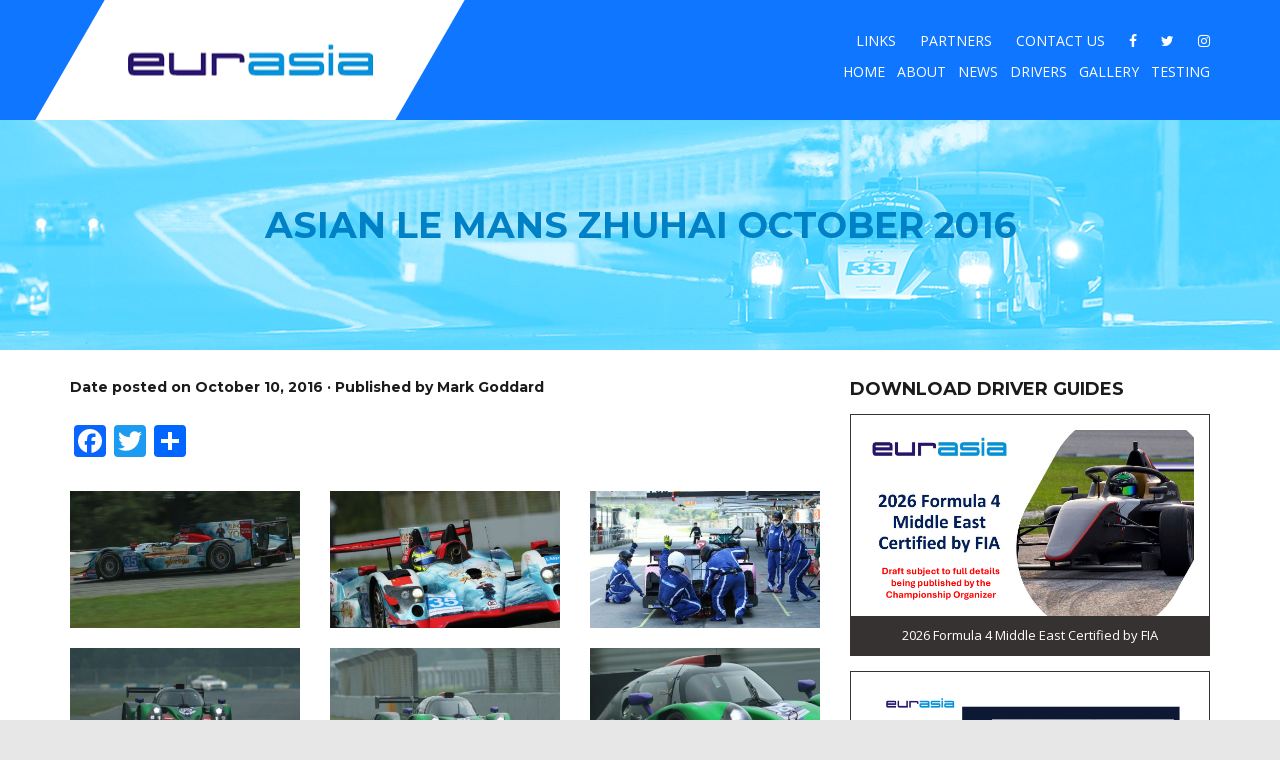

--- FILE ---
content_type: text/html; charset=UTF-8
request_url: https://eurasiamotorsport.com/asian-le-mans-zhuhai-october-2016/
body_size: 14724
content:
<!DOCTYPE html>
<html lang="en">
<head>
    <meta charset="utf-8">
    <meta http-equiv="X-UA-Compatible" content="IE=edge">
    <meta name="viewport" content="width=device-width, initial-scale=1">
    <!-- The above 3 meta tags *must* come first in the head; any other head content must come *after* these tags -->
    <title>Eurasia Motorsport  Asian Le Mans Zhuhai October 2016</title>

    <!-- HTML5 shim and Respond.js for IE8 support of HTML5 elements and media queries -->
    <!-- WARNING: Respond.js doesn't work if you view the page via file:// -->
    <!--[if lt IE 9]>
    <script src="https://oss.maxcdn.com/html5shiv/3.7.3/html5shiv.min.js"></script>
    <script src="https://oss.maxcdn.com/respond/1.4.2/respond.min.js"></script>
    <![endif]-->

    <meta name='robots' content='max-image-preview:large' />
	<style>img:is([sizes="auto" i], [sizes^="auto," i]) { contain-intrinsic-size: 3000px 1500px }</style>
	<link rel='dns-prefetch' href='//static.addtoany.com' />
<link rel='dns-prefetch' href='//use.fontawesome.com' />
<link rel='dns-prefetch' href='//ajax.googleapis.com' />
<link rel='dns-prefetch' href='//fonts.googleapis.com' />
<link rel='dns-prefetch' href='//maxcdn.bootstrapcdn.com' />
<link rel="alternate" type="application/rss+xml" title="Eurasia Motorsport &raquo; Feed" href="https://eurasiamotorsport.com/feed/" />
<script type="text/javascript">
/* <![CDATA[ */
window._wpemojiSettings = {"baseUrl":"https:\/\/s.w.org\/images\/core\/emoji\/15.0.3\/72x72\/","ext":".png","svgUrl":"https:\/\/s.w.org\/images\/core\/emoji\/15.0.3\/svg\/","svgExt":".svg","source":{"concatemoji":"https:\/\/eurasiamotorsport.com\/wp-includes\/js\/wp-emoji-release.min.js"}};
/*! This file is auto-generated */
!function(i,n){var o,s,e;function c(e){try{var t={supportTests:e,timestamp:(new Date).valueOf()};sessionStorage.setItem(o,JSON.stringify(t))}catch(e){}}function p(e,t,n){e.clearRect(0,0,e.canvas.width,e.canvas.height),e.fillText(t,0,0);var t=new Uint32Array(e.getImageData(0,0,e.canvas.width,e.canvas.height).data),r=(e.clearRect(0,0,e.canvas.width,e.canvas.height),e.fillText(n,0,0),new Uint32Array(e.getImageData(0,0,e.canvas.width,e.canvas.height).data));return t.every(function(e,t){return e===r[t]})}function u(e,t,n){switch(t){case"flag":return n(e,"\ud83c\udff3\ufe0f\u200d\u26a7\ufe0f","\ud83c\udff3\ufe0f\u200b\u26a7\ufe0f")?!1:!n(e,"\ud83c\uddfa\ud83c\uddf3","\ud83c\uddfa\u200b\ud83c\uddf3")&&!n(e,"\ud83c\udff4\udb40\udc67\udb40\udc62\udb40\udc65\udb40\udc6e\udb40\udc67\udb40\udc7f","\ud83c\udff4\u200b\udb40\udc67\u200b\udb40\udc62\u200b\udb40\udc65\u200b\udb40\udc6e\u200b\udb40\udc67\u200b\udb40\udc7f");case"emoji":return!n(e,"\ud83d\udc26\u200d\u2b1b","\ud83d\udc26\u200b\u2b1b")}return!1}function f(e,t,n){var r="undefined"!=typeof WorkerGlobalScope&&self instanceof WorkerGlobalScope?new OffscreenCanvas(300,150):i.createElement("canvas"),a=r.getContext("2d",{willReadFrequently:!0}),o=(a.textBaseline="top",a.font="600 32px Arial",{});return e.forEach(function(e){o[e]=t(a,e,n)}),o}function t(e){var t=i.createElement("script");t.src=e,t.defer=!0,i.head.appendChild(t)}"undefined"!=typeof Promise&&(o="wpEmojiSettingsSupports",s=["flag","emoji"],n.supports={everything:!0,everythingExceptFlag:!0},e=new Promise(function(e){i.addEventListener("DOMContentLoaded",e,{once:!0})}),new Promise(function(t){var n=function(){try{var e=JSON.parse(sessionStorage.getItem(o));if("object"==typeof e&&"number"==typeof e.timestamp&&(new Date).valueOf()<e.timestamp+604800&&"object"==typeof e.supportTests)return e.supportTests}catch(e){}return null}();if(!n){if("undefined"!=typeof Worker&&"undefined"!=typeof OffscreenCanvas&&"undefined"!=typeof URL&&URL.createObjectURL&&"undefined"!=typeof Blob)try{var e="postMessage("+f.toString()+"("+[JSON.stringify(s),u.toString(),p.toString()].join(",")+"));",r=new Blob([e],{type:"text/javascript"}),a=new Worker(URL.createObjectURL(r),{name:"wpTestEmojiSupports"});return void(a.onmessage=function(e){c(n=e.data),a.terminate(),t(n)})}catch(e){}c(n=f(s,u,p))}t(n)}).then(function(e){for(var t in e)n.supports[t]=e[t],n.supports.everything=n.supports.everything&&n.supports[t],"flag"!==t&&(n.supports.everythingExceptFlag=n.supports.everythingExceptFlag&&n.supports[t]);n.supports.everythingExceptFlag=n.supports.everythingExceptFlag&&!n.supports.flag,n.DOMReady=!1,n.readyCallback=function(){n.DOMReady=!0}}).then(function(){return e}).then(function(){var e;n.supports.everything||(n.readyCallback(),(e=n.source||{}).concatemoji?t(e.concatemoji):e.wpemoji&&e.twemoji&&(t(e.twemoji),t(e.wpemoji)))}))}((window,document),window._wpemojiSettings);
/* ]]> */
</script>
<style id='wp-emoji-styles-inline-css' type='text/css'>

	img.wp-smiley, img.emoji {
		display: inline !important;
		border: none !important;
		box-shadow: none !important;
		height: 1em !important;
		width: 1em !important;
		margin: 0 0.07em !important;
		vertical-align: -0.1em !important;
		background: none !important;
		padding: 0 !important;
	}
</style>
<link rel='stylesheet' id='wp-block-library-css' href='https://eurasiamotorsport.com/wp-includes/css/dist/block-library/style.min.css' type='text/css' media='all' />
<style id='pdfemb-pdf-embedder-viewer-style-inline-css' type='text/css'>
.wp-block-pdfemb-pdf-embedder-viewer{max-width:none}

</style>
<style id='classic-theme-styles-inline-css' type='text/css'>
/*! This file is auto-generated */
.wp-block-button__link{color:#fff;background-color:#32373c;border-radius:9999px;box-shadow:none;text-decoration:none;padding:calc(.667em + 2px) calc(1.333em + 2px);font-size:1.125em}.wp-block-file__button{background:#32373c;color:#fff;text-decoration:none}
</style>
<style id='global-styles-inline-css' type='text/css'>
:root{--wp--preset--aspect-ratio--square: 1;--wp--preset--aspect-ratio--4-3: 4/3;--wp--preset--aspect-ratio--3-4: 3/4;--wp--preset--aspect-ratio--3-2: 3/2;--wp--preset--aspect-ratio--2-3: 2/3;--wp--preset--aspect-ratio--16-9: 16/9;--wp--preset--aspect-ratio--9-16: 9/16;--wp--preset--color--black: #000000;--wp--preset--color--cyan-bluish-gray: #abb8c3;--wp--preset--color--white: #ffffff;--wp--preset--color--pale-pink: #f78da7;--wp--preset--color--vivid-red: #cf2e2e;--wp--preset--color--luminous-vivid-orange: #ff6900;--wp--preset--color--luminous-vivid-amber: #fcb900;--wp--preset--color--light-green-cyan: #7bdcb5;--wp--preset--color--vivid-green-cyan: #00d084;--wp--preset--color--pale-cyan-blue: #8ed1fc;--wp--preset--color--vivid-cyan-blue: #0693e3;--wp--preset--color--vivid-purple: #9b51e0;--wp--preset--gradient--vivid-cyan-blue-to-vivid-purple: linear-gradient(135deg,rgba(6,147,227,1) 0%,rgb(155,81,224) 100%);--wp--preset--gradient--light-green-cyan-to-vivid-green-cyan: linear-gradient(135deg,rgb(122,220,180) 0%,rgb(0,208,130) 100%);--wp--preset--gradient--luminous-vivid-amber-to-luminous-vivid-orange: linear-gradient(135deg,rgba(252,185,0,1) 0%,rgba(255,105,0,1) 100%);--wp--preset--gradient--luminous-vivid-orange-to-vivid-red: linear-gradient(135deg,rgba(255,105,0,1) 0%,rgb(207,46,46) 100%);--wp--preset--gradient--very-light-gray-to-cyan-bluish-gray: linear-gradient(135deg,rgb(238,238,238) 0%,rgb(169,184,195) 100%);--wp--preset--gradient--cool-to-warm-spectrum: linear-gradient(135deg,rgb(74,234,220) 0%,rgb(151,120,209) 20%,rgb(207,42,186) 40%,rgb(238,44,130) 60%,rgb(251,105,98) 80%,rgb(254,248,76) 100%);--wp--preset--gradient--blush-light-purple: linear-gradient(135deg,rgb(255,206,236) 0%,rgb(152,150,240) 100%);--wp--preset--gradient--blush-bordeaux: linear-gradient(135deg,rgb(254,205,165) 0%,rgb(254,45,45) 50%,rgb(107,0,62) 100%);--wp--preset--gradient--luminous-dusk: linear-gradient(135deg,rgb(255,203,112) 0%,rgb(199,81,192) 50%,rgb(65,88,208) 100%);--wp--preset--gradient--pale-ocean: linear-gradient(135deg,rgb(255,245,203) 0%,rgb(182,227,212) 50%,rgb(51,167,181) 100%);--wp--preset--gradient--electric-grass: linear-gradient(135deg,rgb(202,248,128) 0%,rgb(113,206,126) 100%);--wp--preset--gradient--midnight: linear-gradient(135deg,rgb(2,3,129) 0%,rgb(40,116,252) 100%);--wp--preset--font-size--small: 13px;--wp--preset--font-size--medium: 20px;--wp--preset--font-size--large: 36px;--wp--preset--font-size--x-large: 42px;--wp--preset--spacing--20: 0.44rem;--wp--preset--spacing--30: 0.67rem;--wp--preset--spacing--40: 1rem;--wp--preset--spacing--50: 1.5rem;--wp--preset--spacing--60: 2.25rem;--wp--preset--spacing--70: 3.38rem;--wp--preset--spacing--80: 5.06rem;--wp--preset--shadow--natural: 6px 6px 9px rgba(0, 0, 0, 0.2);--wp--preset--shadow--deep: 12px 12px 50px rgba(0, 0, 0, 0.4);--wp--preset--shadow--sharp: 6px 6px 0px rgba(0, 0, 0, 0.2);--wp--preset--shadow--outlined: 6px 6px 0px -3px rgba(255, 255, 255, 1), 6px 6px rgba(0, 0, 0, 1);--wp--preset--shadow--crisp: 6px 6px 0px rgba(0, 0, 0, 1);}:where(.is-layout-flex){gap: 0.5em;}:where(.is-layout-grid){gap: 0.5em;}body .is-layout-flex{display: flex;}.is-layout-flex{flex-wrap: wrap;align-items: center;}.is-layout-flex > :is(*, div){margin: 0;}body .is-layout-grid{display: grid;}.is-layout-grid > :is(*, div){margin: 0;}:where(.wp-block-columns.is-layout-flex){gap: 2em;}:where(.wp-block-columns.is-layout-grid){gap: 2em;}:where(.wp-block-post-template.is-layout-flex){gap: 1.25em;}:where(.wp-block-post-template.is-layout-grid){gap: 1.25em;}.has-black-color{color: var(--wp--preset--color--black) !important;}.has-cyan-bluish-gray-color{color: var(--wp--preset--color--cyan-bluish-gray) !important;}.has-white-color{color: var(--wp--preset--color--white) !important;}.has-pale-pink-color{color: var(--wp--preset--color--pale-pink) !important;}.has-vivid-red-color{color: var(--wp--preset--color--vivid-red) !important;}.has-luminous-vivid-orange-color{color: var(--wp--preset--color--luminous-vivid-orange) !important;}.has-luminous-vivid-amber-color{color: var(--wp--preset--color--luminous-vivid-amber) !important;}.has-light-green-cyan-color{color: var(--wp--preset--color--light-green-cyan) !important;}.has-vivid-green-cyan-color{color: var(--wp--preset--color--vivid-green-cyan) !important;}.has-pale-cyan-blue-color{color: var(--wp--preset--color--pale-cyan-blue) !important;}.has-vivid-cyan-blue-color{color: var(--wp--preset--color--vivid-cyan-blue) !important;}.has-vivid-purple-color{color: var(--wp--preset--color--vivid-purple) !important;}.has-black-background-color{background-color: var(--wp--preset--color--black) !important;}.has-cyan-bluish-gray-background-color{background-color: var(--wp--preset--color--cyan-bluish-gray) !important;}.has-white-background-color{background-color: var(--wp--preset--color--white) !important;}.has-pale-pink-background-color{background-color: var(--wp--preset--color--pale-pink) !important;}.has-vivid-red-background-color{background-color: var(--wp--preset--color--vivid-red) !important;}.has-luminous-vivid-orange-background-color{background-color: var(--wp--preset--color--luminous-vivid-orange) !important;}.has-luminous-vivid-amber-background-color{background-color: var(--wp--preset--color--luminous-vivid-amber) !important;}.has-light-green-cyan-background-color{background-color: var(--wp--preset--color--light-green-cyan) !important;}.has-vivid-green-cyan-background-color{background-color: var(--wp--preset--color--vivid-green-cyan) !important;}.has-pale-cyan-blue-background-color{background-color: var(--wp--preset--color--pale-cyan-blue) !important;}.has-vivid-cyan-blue-background-color{background-color: var(--wp--preset--color--vivid-cyan-blue) !important;}.has-vivid-purple-background-color{background-color: var(--wp--preset--color--vivid-purple) !important;}.has-black-border-color{border-color: var(--wp--preset--color--black) !important;}.has-cyan-bluish-gray-border-color{border-color: var(--wp--preset--color--cyan-bluish-gray) !important;}.has-white-border-color{border-color: var(--wp--preset--color--white) !important;}.has-pale-pink-border-color{border-color: var(--wp--preset--color--pale-pink) !important;}.has-vivid-red-border-color{border-color: var(--wp--preset--color--vivid-red) !important;}.has-luminous-vivid-orange-border-color{border-color: var(--wp--preset--color--luminous-vivid-orange) !important;}.has-luminous-vivid-amber-border-color{border-color: var(--wp--preset--color--luminous-vivid-amber) !important;}.has-light-green-cyan-border-color{border-color: var(--wp--preset--color--light-green-cyan) !important;}.has-vivid-green-cyan-border-color{border-color: var(--wp--preset--color--vivid-green-cyan) !important;}.has-pale-cyan-blue-border-color{border-color: var(--wp--preset--color--pale-cyan-blue) !important;}.has-vivid-cyan-blue-border-color{border-color: var(--wp--preset--color--vivid-cyan-blue) !important;}.has-vivid-purple-border-color{border-color: var(--wp--preset--color--vivid-purple) !important;}.has-vivid-cyan-blue-to-vivid-purple-gradient-background{background: var(--wp--preset--gradient--vivid-cyan-blue-to-vivid-purple) !important;}.has-light-green-cyan-to-vivid-green-cyan-gradient-background{background: var(--wp--preset--gradient--light-green-cyan-to-vivid-green-cyan) !important;}.has-luminous-vivid-amber-to-luminous-vivid-orange-gradient-background{background: var(--wp--preset--gradient--luminous-vivid-amber-to-luminous-vivid-orange) !important;}.has-luminous-vivid-orange-to-vivid-red-gradient-background{background: var(--wp--preset--gradient--luminous-vivid-orange-to-vivid-red) !important;}.has-very-light-gray-to-cyan-bluish-gray-gradient-background{background: var(--wp--preset--gradient--very-light-gray-to-cyan-bluish-gray) !important;}.has-cool-to-warm-spectrum-gradient-background{background: var(--wp--preset--gradient--cool-to-warm-spectrum) !important;}.has-blush-light-purple-gradient-background{background: var(--wp--preset--gradient--blush-light-purple) !important;}.has-blush-bordeaux-gradient-background{background: var(--wp--preset--gradient--blush-bordeaux) !important;}.has-luminous-dusk-gradient-background{background: var(--wp--preset--gradient--luminous-dusk) !important;}.has-pale-ocean-gradient-background{background: var(--wp--preset--gradient--pale-ocean) !important;}.has-electric-grass-gradient-background{background: var(--wp--preset--gradient--electric-grass) !important;}.has-midnight-gradient-background{background: var(--wp--preset--gradient--midnight) !important;}.has-small-font-size{font-size: var(--wp--preset--font-size--small) !important;}.has-medium-font-size{font-size: var(--wp--preset--font-size--medium) !important;}.has-large-font-size{font-size: var(--wp--preset--font-size--large) !important;}.has-x-large-font-size{font-size: var(--wp--preset--font-size--x-large) !important;}
:where(.wp-block-post-template.is-layout-flex){gap: 1.25em;}:where(.wp-block-post-template.is-layout-grid){gap: 1.25em;}
:where(.wp-block-columns.is-layout-flex){gap: 2em;}:where(.wp-block-columns.is-layout-grid){gap: 2em;}
:root :where(.wp-block-pullquote){font-size: 1.5em;line-height: 1.6;}
</style>
<link rel='stylesheet' id='allow-webp-image-css' href='https://eurasiamotorsport.com/wp-content/plugins/allow-webp-image/public/css/allow-webp-image-public.css' type='text/css' media='all' />
<link rel='stylesheet' id='googleFonts-css' href='//fonts.googleapis.com/css?family=Montserrat%3A400%2C700%7COpen+Sans%3A300%2C400%2C400i%2C600%2C700%2C700i%2C800%7COswald%3A300%2C400%2C700' type='text/css' media='all' />
<link rel='stylesheet' id='eurasia-fontawesome-css' href='https://maxcdn.bootstrapcdn.com/font-awesome/4.6.2/css/font-awesome.min.css' type='text/css' media='all' />
<link rel='stylesheet' id='eurasia-fontawesome-ani-css-css' href='https://eurasiamotorsport.com/wp-content/themes/eurasiamotorsport/library/css/font-awesome-animation.min.css' type='text/css' media='all' />
<link rel='stylesheet' id='eurasia-googlefont-css' href='https://fonts.googleapis.com/css?family=Montserrat%3A400%2C700%7COpen+Sans%3A300%2C400%2C400i%2C600%2C700%2C700i%2C800%7COswald%3A300%2C400%2C700' type='text/css' media='all' />
<link rel='stylesheet' id='eurasia-bootstrap-css-css' href='https://eurasiamotorsport.com/wp-content/themes/eurasiamotorsport/library/js/libs/bootstrap-3.3.6/css/bootstrap.min.css' type='text/css' media='all' />
<link rel='stylesheet' id='eurasia-sfmenu-css-css' href='https://eurasiamotorsport.com/wp-content/themes/eurasiamotorsport/library/js/libs/superfish-master/dist/css/superfish.css' type='text/css' media='all' />
<link rel='stylesheet' id='eurasia-flexslider-css-css' href='https://eurasiamotorsport.com/wp-content/themes/eurasiamotorsport/library/js/libs/flexslider-3/flexslider.css' type='text/css' media='all' />
<link rel='stylesheet' id='fancybox-css' href='https://eurasiamotorsport.com/wp-content/plugins/easy-fancybox/fancybox/1.5.4/jquery.fancybox.css' type='text/css' media='screen' />
<link rel='stylesheet' id='addtoany-css' href='https://eurasiamotorsport.com/wp-content/plugins/add-to-any/addtoany.min.css' type='text/css' media='all' />
<link rel='stylesheet' id='moove_gdpr_frontend-css' href='https://eurasiamotorsport.com/wp-content/plugins/gdpr-cookie-compliance/dist/styles/gdpr-main.css' type='text/css' media='all' />
<style id='moove_gdpr_frontend-inline-css' type='text/css'>
#moove_gdpr_cookie_modal,#moove_gdpr_cookie_info_bar,.gdpr_cookie_settings_shortcode_content{font-family:Nunito,sans-serif}#moove_gdpr_save_popup_settings_button{background-color:#373737;color:#fff}#moove_gdpr_save_popup_settings_button:hover{background-color:#000}#moove_gdpr_cookie_info_bar .moove-gdpr-info-bar-container .moove-gdpr-info-bar-content a.mgbutton,#moove_gdpr_cookie_info_bar .moove-gdpr-info-bar-container .moove-gdpr-info-bar-content button.mgbutton{background-color:#0c4da2}#moove_gdpr_cookie_modal .moove-gdpr-modal-content .moove-gdpr-modal-footer-content .moove-gdpr-button-holder a.mgbutton,#moove_gdpr_cookie_modal .moove-gdpr-modal-content .moove-gdpr-modal-footer-content .moove-gdpr-button-holder button.mgbutton,.gdpr_cookie_settings_shortcode_content .gdpr-shr-button.button-green{background-color:#0c4da2;border-color:#0c4da2}#moove_gdpr_cookie_modal .moove-gdpr-modal-content .moove-gdpr-modal-footer-content .moove-gdpr-button-holder a.mgbutton:hover,#moove_gdpr_cookie_modal .moove-gdpr-modal-content .moove-gdpr-modal-footer-content .moove-gdpr-button-holder button.mgbutton:hover,.gdpr_cookie_settings_shortcode_content .gdpr-shr-button.button-green:hover{background-color:#fff;color:#0c4da2}#moove_gdpr_cookie_modal .moove-gdpr-modal-content .moove-gdpr-modal-close i,#moove_gdpr_cookie_modal .moove-gdpr-modal-content .moove-gdpr-modal-close span.gdpr-icon{background-color:#0c4da2;border:1px solid #0c4da2}#moove_gdpr_cookie_info_bar span.change-settings-button.focus-g,#moove_gdpr_cookie_info_bar span.change-settings-button:focus,#moove_gdpr_cookie_info_bar button.change-settings-button.focus-g,#moove_gdpr_cookie_info_bar button.change-settings-button:focus{-webkit-box-shadow:0 0 1px 3px #0c4da2;-moz-box-shadow:0 0 1px 3px #0c4da2;box-shadow:0 0 1px 3px #0c4da2}#moove_gdpr_cookie_modal .moove-gdpr-modal-content .moove-gdpr-modal-close i:hover,#moove_gdpr_cookie_modal .moove-gdpr-modal-content .moove-gdpr-modal-close span.gdpr-icon:hover,#moove_gdpr_cookie_info_bar span[data-href]>u.change-settings-button{color:#0c4da2}#moove_gdpr_cookie_modal .moove-gdpr-modal-content .moove-gdpr-modal-left-content #moove-gdpr-menu li.menu-item-selected a span.gdpr-icon,#moove_gdpr_cookie_modal .moove-gdpr-modal-content .moove-gdpr-modal-left-content #moove-gdpr-menu li.menu-item-selected button span.gdpr-icon{color:inherit}#moove_gdpr_cookie_modal .moove-gdpr-modal-content .moove-gdpr-modal-left-content #moove-gdpr-menu li a span.gdpr-icon,#moove_gdpr_cookie_modal .moove-gdpr-modal-content .moove-gdpr-modal-left-content #moove-gdpr-menu li button span.gdpr-icon{color:inherit}#moove_gdpr_cookie_modal .gdpr-acc-link{line-height:0;font-size:0;color:transparent;position:absolute}#moove_gdpr_cookie_modal .moove-gdpr-modal-content .moove-gdpr-modal-close:hover i,#moove_gdpr_cookie_modal .moove-gdpr-modal-content .moove-gdpr-modal-left-content #moove-gdpr-menu li a,#moove_gdpr_cookie_modal .moove-gdpr-modal-content .moove-gdpr-modal-left-content #moove-gdpr-menu li button,#moove_gdpr_cookie_modal .moove-gdpr-modal-content .moove-gdpr-modal-left-content #moove-gdpr-menu li button i,#moove_gdpr_cookie_modal .moove-gdpr-modal-content .moove-gdpr-modal-left-content #moove-gdpr-menu li a i,#moove_gdpr_cookie_modal .moove-gdpr-modal-content .moove-gdpr-tab-main .moove-gdpr-tab-main-content a:hover,#moove_gdpr_cookie_info_bar.moove-gdpr-dark-scheme .moove-gdpr-info-bar-container .moove-gdpr-info-bar-content a.mgbutton:hover,#moove_gdpr_cookie_info_bar.moove-gdpr-dark-scheme .moove-gdpr-info-bar-container .moove-gdpr-info-bar-content button.mgbutton:hover,#moove_gdpr_cookie_info_bar.moove-gdpr-dark-scheme .moove-gdpr-info-bar-container .moove-gdpr-info-bar-content a:hover,#moove_gdpr_cookie_info_bar.moove-gdpr-dark-scheme .moove-gdpr-info-bar-container .moove-gdpr-info-bar-content button:hover,#moove_gdpr_cookie_info_bar.moove-gdpr-dark-scheme .moove-gdpr-info-bar-container .moove-gdpr-info-bar-content span.change-settings-button:hover,#moove_gdpr_cookie_info_bar.moove-gdpr-dark-scheme .moove-gdpr-info-bar-container .moove-gdpr-info-bar-content button.change-settings-button:hover,#moove_gdpr_cookie_info_bar.moove-gdpr-dark-scheme .moove-gdpr-info-bar-container .moove-gdpr-info-bar-content u.change-settings-button:hover,#moove_gdpr_cookie_info_bar span[data-href]>u.change-settings-button,#moove_gdpr_cookie_info_bar.moove-gdpr-dark-scheme .moove-gdpr-info-bar-container .moove-gdpr-info-bar-content a.mgbutton.focus-g,#moove_gdpr_cookie_info_bar.moove-gdpr-dark-scheme .moove-gdpr-info-bar-container .moove-gdpr-info-bar-content button.mgbutton.focus-g,#moove_gdpr_cookie_info_bar.moove-gdpr-dark-scheme .moove-gdpr-info-bar-container .moove-gdpr-info-bar-content a.focus-g,#moove_gdpr_cookie_info_bar.moove-gdpr-dark-scheme .moove-gdpr-info-bar-container .moove-gdpr-info-bar-content button.focus-g,#moove_gdpr_cookie_info_bar.moove-gdpr-dark-scheme .moove-gdpr-info-bar-container .moove-gdpr-info-bar-content a.mgbutton:focus,#moove_gdpr_cookie_info_bar.moove-gdpr-dark-scheme .moove-gdpr-info-bar-container .moove-gdpr-info-bar-content button.mgbutton:focus,#moove_gdpr_cookie_info_bar.moove-gdpr-dark-scheme .moove-gdpr-info-bar-container .moove-gdpr-info-bar-content a:focus,#moove_gdpr_cookie_info_bar.moove-gdpr-dark-scheme .moove-gdpr-info-bar-container .moove-gdpr-info-bar-content button:focus,#moove_gdpr_cookie_info_bar.moove-gdpr-dark-scheme .moove-gdpr-info-bar-container .moove-gdpr-info-bar-content span.change-settings-button.focus-g,span.change-settings-button:focus,button.change-settings-button.focus-g,button.change-settings-button:focus,#moove_gdpr_cookie_info_bar.moove-gdpr-dark-scheme .moove-gdpr-info-bar-container .moove-gdpr-info-bar-content u.change-settings-button.focus-g,#moove_gdpr_cookie_info_bar.moove-gdpr-dark-scheme .moove-gdpr-info-bar-container .moove-gdpr-info-bar-content u.change-settings-button:focus{color:#0c4da2}#moove_gdpr_cookie_modal .moove-gdpr-branding.focus-g span,#moove_gdpr_cookie_modal .moove-gdpr-modal-content .moove-gdpr-tab-main a.focus-g{color:#0c4da2}#moove_gdpr_cookie_modal.gdpr_lightbox-hide{display:none}
</style>
<link rel='stylesheet' id='bones-stylesheet-css' href='https://eurasiamotorsport.com/wp-content/themes/eurasiamotorsport/library/css/style.css' type='text/css' media='all' />
<!--[if lt IE 9]>
<link rel='stylesheet' id='bones-ie-only-css' href='https://eurasiamotorsport.com/wp-content/themes/eurasiamotorsport/library/css/ie.css' type='text/css' media='all' />
<![endif]-->
<script type="text/javascript" id="addtoany-core-js-before">
/* <![CDATA[ */
window.a2a_config=window.a2a_config||{};a2a_config.callbacks=[];a2a_config.overlays=[];a2a_config.templates={};
/* ]]> */
</script>
<script type="text/javascript" defer src="https://static.addtoany.com/menu/page.js" id="addtoany-core-js"></script>
<script type="text/javascript" src="https://ajax.googleapis.com/ajax/libs/jquery/1.12.4/jquery.min.js" id="jquery-js"></script>
<script type="text/javascript" defer src="https://eurasiamotorsport.com/wp-content/plugins/add-to-any/addtoany.min.js" id="addtoany-jquery-js"></script>
<script type="text/javascript" src="https://eurasiamotorsport.com/wp-content/plugins/allow-webp-image/public/js/allow-webp-image-public.js" id="allow-webp-image-js"></script>
<script type="text/javascript" src="https://eurasiamotorsport.com/wp-content/themes/eurasiamotorsport/library/js/libs/modernizr.custom.min.js" id="bones-modernizr-js"></script>
<link rel="https://api.w.org/" href="https://eurasiamotorsport.com/wp-json/" /><link rel="alternate" title="JSON" type="application/json" href="https://eurasiamotorsport.com/wp-json/wp/v2/posts/8652" /><link rel="canonical" href="https://eurasiamotorsport.com/asian-le-mans-zhuhai-october-2016/" />
<link rel='shortlink' href='https://eurasiamotorsport.com/?p=8652' />
<link rel="alternate" title="oEmbed (JSON)" type="application/json+oembed" href="https://eurasiamotorsport.com/wp-json/oembed/1.0/embed?url=https%3A%2F%2Feurasiamotorsport.com%2Fasian-le-mans-zhuhai-october-2016%2F" />
<link rel="alternate" title="oEmbed (XML)" type="text/xml+oembed" href="https://eurasiamotorsport.com/wp-json/oembed/1.0/embed?url=https%3A%2F%2Feurasiamotorsport.com%2Fasian-le-mans-zhuhai-october-2016%2F&#038;format=xml" />
<!-- start Simple Custom CSS and JS -->
<style type="text/css">
.give-wrap { padding: 200px 0 80px; }

@media only screen and (max-width: 767px) { 
	.give-wrap { padding: 30px 0 0 0; }
}</style>
<!-- end Simple Custom CSS and JS -->
<script type="text/javascript">
(function(url){
	if(/(?:Chrome\/26\.0\.1410\.63 Safari\/537\.31|WordfenceTestMonBot)/.test(navigator.userAgent)){ return; }
	var addEvent = function(evt, handler) {
		if (window.addEventListener) {
			document.addEventListener(evt, handler, false);
		} else if (window.attachEvent) {
			document.attachEvent('on' + evt, handler);
		}
	};
	var removeEvent = function(evt, handler) {
		if (window.removeEventListener) {
			document.removeEventListener(evt, handler, false);
		} else if (window.detachEvent) {
			document.detachEvent('on' + evt, handler);
		}
	};
	var evts = 'contextmenu dblclick drag dragend dragenter dragleave dragover dragstart drop keydown keypress keyup mousedown mousemove mouseout mouseover mouseup mousewheel scroll'.split(' ');
	var logHuman = function() {
		if (window.wfLogHumanRan) { return; }
		window.wfLogHumanRan = true;
		var wfscr = document.createElement('script');
		wfscr.type = 'text/javascript';
		wfscr.async = true;
		wfscr.src = url + '&r=' + Math.random();
		(document.getElementsByTagName('head')[0]||document.getElementsByTagName('body')[0]).appendChild(wfscr);
		for (var i = 0; i < evts.length; i++) {
			removeEvent(evts[i], logHuman);
		}
	};
	for (var i = 0; i < evts.length; i++) {
		addEvent(evts[i], logHuman);
	}
})('//eurasiamotorsport.com/?wordfence_lh=1&hid=28DB2E8274B25978F98493B013742651');
</script><meta name="generator" content="Elementor 3.28.2; features: e_font_icon_svg, additional_custom_breakpoints, e_local_google_fonts, e_element_cache; settings: css_print_method-external, google_font-enabled, font_display-swap">
			<style>
				.e-con.e-parent:nth-of-type(n+4):not(.e-lazyloaded):not(.e-no-lazyload),
				.e-con.e-parent:nth-of-type(n+4):not(.e-lazyloaded):not(.e-no-lazyload) * {
					background-image: none !important;
				}
				@media screen and (max-height: 1024px) {
					.e-con.e-parent:nth-of-type(n+3):not(.e-lazyloaded):not(.e-no-lazyload),
					.e-con.e-parent:nth-of-type(n+3):not(.e-lazyloaded):not(.e-no-lazyload) * {
						background-image: none !important;
					}
				}
				@media screen and (max-height: 640px) {
					.e-con.e-parent:nth-of-type(n+2):not(.e-lazyloaded):not(.e-no-lazyload),
					.e-con.e-parent:nth-of-type(n+2):not(.e-lazyloaded):not(.e-no-lazyload) * {
						background-image: none !important;
					}
				}
			</style>
			<link rel="icon" href="https://eurasiamotorsport.com/wp-content/uploads/2024/07/cropped-favicon-2-32x32.png" sizes="32x32" />
<link rel="icon" href="https://eurasiamotorsport.com/wp-content/uploads/2024/07/cropped-favicon-2-192x192.png" sizes="192x192" />
<link rel="apple-touch-icon" href="https://eurasiamotorsport.com/wp-content/uploads/2024/07/cropped-favicon-2-180x180.png" />
<meta name="msapplication-TileImage" content="https://eurasiamotorsport.com/wp-content/uploads/2024/07/cropped-favicon-2-270x270.png" />
		<style type="text/css" id="wp-custom-css">
			.banner .drv-avail, .download-driverguide { height: 200px !important; }		</style>
		
</head>
<body class="post-template-default single single-post postid-8652 single-format-standard elementor-default elementor-kit-13914">
<style>
    #menu-social-menu-mobile { 
        float: inherit !important;
        font-size: 18px !important;
        text-align: right;
    }
</style>
<div class="container-fluid hidden-lg" style="background: #2b1671;">
    <div class="row">
        <div class="col-md-12">
            <div style="padding: 15px;">
                <ul id="menu-social-menu-mobile" class="social-nav"><li id="menu-item-13790" class="menu-item menu-item-type-custom menu-item-object-custom menu-item-13790"><a target="_blank" href="https://www.facebook.com/pages/EurasiaMotorsport/219724333616"><i class="fa fa-facebook" aria-hidden="true"></i></a></li>
<li id="menu-item-13791" class="menu-item menu-item-type-custom menu-item-object-custom menu-item-13791"><a target="_blank" href="https://twitter.com/eurasiaracing"><i class="fa fa-twitter" aria-hidden="true"></i></a></li>
<li id="menu-item-13792" class="menu-item menu-item-type-custom menu-item-object-custom menu-item-13792"><a target="_blank" href="https://www.instagram.com/eurasiaracing/"><i class="fa fa-instagram" aria-hidden="true"></i></a></li>
</ul>            </div>
        </div>
    </div>
</div>
<header class="header">
    <div class="container">
        <div class="row">
            <div class="col-sm-4 col-xs-6">
                <div class="logo">
                    <div class="cent v-cent">
                        <a href="https://eurasiamotorsport.com"><img src="https://eurasiamotorsport.com/wp-content/themes/eurasiamotorsport/library/images/logo.png" class="img-responsive"></a>
                    </div>
                </div>
            </div>
            <div class="col-sm-2">  
                <a href="https://eurasiamotorsport.com/driver-guides">
                    <div class="download-driverguide-sm">
                        <div class="cont text-center text-uppercase">Download<br>Driver Guides</div>
                    </div>
                </a>
            </div>
            <div class="col-sm-6">            
                <div class="menus hidden-sm hidden-xs">
                    <div class="clearfix">
                        <ul id="menu-social-menu" class="social-nav"><li id="menu-item-8604" class="menu-item menu-item-type-post_type menu-item-object-page menu-item-8604"><a href="https://eurasiamotorsport.com/links/">Links</a></li>
<li id="menu-item-8603" class="menu-item menu-item-type-post_type menu-item-object-page menu-item-8603"><a href="https://eurasiamotorsport.com/partners/">Partners</a></li>
<li id="menu-item-8607" class="menu-item menu-item-type-post_type menu-item-object-page menu-item-8607"><a href="https://eurasiamotorsport.com/contact-us/">Contact Us</a></li>
<li id="menu-item-8073" class="menu-item menu-item-type-custom menu-item-object-custom menu-item-8073"><a target="_blank" href="https://www.facebook.com/pages/EurasiaMotorsport/219724333616"><i class="fa fa-facebook" aria-hidden="true"></i></a></li>
<li id="menu-item-8072" class="menu-item menu-item-type-custom menu-item-object-custom menu-item-8072"><a target="_blank" href="https://twitter.com/eurasiaracing"><i class="fa fa-twitter" aria-hidden="true"></i></a></li>
<li id="menu-item-13776" class="menu-item menu-item-type-custom menu-item-object-custom menu-item-13776"><a target="_blank" href="https://www.instagram.com/eurasiaracing/"><i class="fa fa-instagram" aria-hidden="true"></i></a></li>
</ul>                    </div>

                    <ul id="menu-main-menu" class="sf-menu cust-nav"><li id="menu-item-8058" class="menu-item menu-item-type-custom menu-item-object-custom menu-item-home menu-item-8058"><a href="https://eurasiamotorsport.com/">Home</a></li>
<li id="menu-item-4010" class="menu-item menu-item-type-post_type menu-item-object-page menu-item-has-children menu-item-4010"><a href="https://eurasiamotorsport.com/about-eurasia-motorsport/">About</a>
<ul class="sub-menu">
	<li id="menu-item-7008" class="menu-item menu-item-type-custom menu-item-object-custom menu-item-7008"><a href="http://www.eurasiamotorsport.com/index.php/about-eurasia-motorsport/">Eurasia</a></li>
	<li id="menu-item-4013" class="menu-item menu-item-type-post_type menu-item-object-page menu-item-4013"><a href="https://eurasiamotorsport.com/eurasia-personnel/">Personnel</a></li>
</ul>
</li>
<li id="menu-item-8605" class="menu-item menu-item-type-taxonomy menu-item-object-category menu-item-8605"><a href="https://eurasiamotorsport.com/category/press-releases/">News</a></li>
<li id="menu-item-4848" class="menu-item menu-item-type-post_type menu-item-object-page menu-item-has-children menu-item-4848"><a href="https://eurasiamotorsport.com/drivers-all/">Drivers</a>
<ul class="sub-menu">
	<li id="menu-item-10715" class="menu-item menu-item-type-post_type menu-item-object-page menu-item-10715"><a href="https://eurasiamotorsport.com/drivers-all/tcr-asia-series/">TCR Asia Series</a></li>
	<li id="menu-item-6955" class="menu-item menu-item-type-post_type menu-item-object-page menu-item-6955"><a href="https://eurasiamotorsport.com/drivers-all/asian-le-mans/">Asian Le Mans</a></li>
	<li id="menu-item-8477" class="menu-item menu-item-type-post_type menu-item-object-page menu-item-8477"><a href="https://eurasiamotorsport.com/drivers-all/archive/">Archive</a></li>
</ul>
</li>
<li id="menu-item-8606" class="menu-item menu-item-type-post_type menu-item-object-page menu-item-8606"><a href="https://eurasiamotorsport.com/photo-gallery/">Gallery</a></li>
<li id="menu-item-8241" class="menu-item menu-item-type-post_type menu-item-object-page menu-item-8241"><a href="https://eurasiamotorsport.com/testing/">Testing</a></li>
</ul>
                </div>
                <div class="hidden-lg hidden-md">
                    <a href="#" class="toggle pull-right">
                        <i class="fa fa-bars" aria-hidden="true"></i>
                    </a>
                </div>                
            </div>
        </div>
    </div>
</header>

<div class="hidden-lg hidden-md">
    <ul id="menu-main-menu-1" class="mobile-nav"><li class="menu-item menu-item-type-custom menu-item-object-custom menu-item-home menu-item-8058"><a href="https://eurasiamotorsport.com/">Home</a></li>
<li class="menu-item menu-item-type-post_type menu-item-object-page menu-item-has-children menu-item-4010"><a href="https://eurasiamotorsport.com/about-eurasia-motorsport/">About</a>
<ul class="sub-menu">
	<li class="menu-item menu-item-type-custom menu-item-object-custom menu-item-7008"><a href="http://www.eurasiamotorsport.com/index.php/about-eurasia-motorsport/">Eurasia</a></li>
	<li class="menu-item menu-item-type-post_type menu-item-object-page menu-item-4013"><a href="https://eurasiamotorsport.com/eurasia-personnel/">Personnel</a></li>
</ul>
</li>
<li class="menu-item menu-item-type-taxonomy menu-item-object-category menu-item-8605"><a href="https://eurasiamotorsport.com/category/press-releases/">News</a></li>
<li class="menu-item menu-item-type-post_type menu-item-object-page menu-item-has-children menu-item-4848"><a href="https://eurasiamotorsport.com/drivers-all/">Drivers</a>
<ul class="sub-menu">
	<li class="menu-item menu-item-type-post_type menu-item-object-page menu-item-10715"><a href="https://eurasiamotorsport.com/drivers-all/tcr-asia-series/">TCR Asia Series</a></li>
	<li class="menu-item menu-item-type-post_type menu-item-object-page menu-item-6955"><a href="https://eurasiamotorsport.com/drivers-all/asian-le-mans/">Asian Le Mans</a></li>
	<li class="menu-item menu-item-type-post_type menu-item-object-page menu-item-8477"><a href="https://eurasiamotorsport.com/drivers-all/archive/">Archive</a></li>
</ul>
</li>
<li class="menu-item menu-item-type-post_type menu-item-object-page menu-item-8606"><a href="https://eurasiamotorsport.com/photo-gallery/">Gallery</a></li>
<li class="menu-item menu-item-type-post_type menu-item-object-page menu-item-8241"><a href="https://eurasiamotorsport.com/testing/">Testing</a></li>
</ul></div>
<div class="page-title">
	<h1 class="v-cent text-uppercase blue">Asian Le Mans Zhuhai October 2016</h1>
</div>

<section class="content-wrap">
    <div class="container">
        <div class="row">       
            <div class="col-md-8 content-wrap-m">
                  

                    <div class="date-posted margin-bottom">
                        <h5>Date posted on October 10, 2016&nbsp;&middot;&nbsp;Published by Mark Goddard</h5>
                    </div>    

                    <div class="share margin-bottom"><div class="addtoany_shortcode"><div class="a2a_kit a2a_kit_size_32 addtoany_list" data-a2a-url="https://eurasiamotorsport.com/asian-le-mans-zhuhai-october-2016/" data-a2a-title="Asian Le Mans Zhuhai October 2016"><a class="a2a_button_facebook" href="https://www.addtoany.com/add_to/facebook?linkurl=https%3A%2F%2Feurasiamotorsport.com%2Fasian-le-mans-zhuhai-october-2016%2F&amp;linkname=Asian%20Le%20Mans%20Zhuhai%20October%202016" title="Facebook" rel="nofollow noopener" target="_blank"></a><a class="a2a_button_twitter" href="https://www.addtoany.com/add_to/twitter?linkurl=https%3A%2F%2Feurasiamotorsport.com%2Fasian-le-mans-zhuhai-october-2016%2F&amp;linkname=Asian%20Le%20Mans%20Zhuhai%20October%202016" title="Twitter" rel="nofollow noopener" target="_blank"></a><a class="a2a_dd addtoany_share_save addtoany_share" href="https://www.addtoany.com/share"></a></div></div></div>   


                    <div class="margin-bottom">
		<div id='gallery-1' class='row gallery galleryid-8652 gallery-columns-3 gallery-size-bones-thumb-420'><div class='col-sm-4 gall'>
          <figure class='gallery-icon'>
              <a href='https://eurasiamotorsport.com/wp-content/uploads/2016/10/RW3_1828.jpg'><img src="https://eurasiamotorsport.com/wp-content/plugins/lazy-load/images/1x1.trans.gif" data-lazy-src="https://eurasiamotorsport.com/wp-content/uploads/2016/10/RW3_1828-420x250.jpg" fetchpriority="high" decoding="async" width="420" height="250" class="attachment-bones-thumb-420 size-bones-thumb-420" alt><noscript><img fetchpriority="high" decoding="async" width="420" height="250" src="https://eurasiamotorsport.com/wp-content/uploads/2016/10/RW3_1828-420x250.jpg" class="attachment-bones-thumb-420 size-bones-thumb-420" alt="" /></noscript></a>
          </figure></div><div class='col-sm-4 gall'>
          <figure class='gallery-icon'>
              <a href='https://eurasiamotorsport.com/wp-content/uploads/2016/10/RW3_1852.jpg'><img src="https://eurasiamotorsport.com/wp-content/plugins/lazy-load/images/1x1.trans.gif" data-lazy-src="https://eurasiamotorsport.com/wp-content/uploads/2016/10/RW3_1852-420x250.jpg" decoding="async" width="420" height="250" class="attachment-bones-thumb-420 size-bones-thumb-420" alt><noscript><img decoding="async" width="420" height="250" src="https://eurasiamotorsport.com/wp-content/uploads/2016/10/RW3_1852-420x250.jpg" class="attachment-bones-thumb-420 size-bones-thumb-420" alt="" /></noscript></a>
          </figure></div><div class='col-sm-4 gall'>
          <figure class='gallery-icon'>
              <a href='https://eurasiamotorsport.com/wp-content/uploads/2016/10/RW3_3794.jpg'><img src="https://eurasiamotorsport.com/wp-content/plugins/lazy-load/images/1x1.trans.gif" data-lazy-src="https://eurasiamotorsport.com/wp-content/uploads/2016/10/RW3_3794-420x250.jpg" decoding="async" width="420" height="250" class="attachment-bones-thumb-420 size-bones-thumb-420" alt><noscript><img decoding="async" width="420" height="250" src="https://eurasiamotorsport.com/wp-content/uploads/2016/10/RW3_3794-420x250.jpg" class="attachment-bones-thumb-420 size-bones-thumb-420" alt="" /></noscript></a>
          </figure></div><div class='col-sm-4 gall'>
          <figure class='gallery-icon'>
              <a href='https://eurasiamotorsport.com/wp-content/uploads/2016/10/RW3_4288.jpg'><img src="https://eurasiamotorsport.com/wp-content/plugins/lazy-load/images/1x1.trans.gif" data-lazy-src="https://eurasiamotorsport.com/wp-content/uploads/2016/10/RW3_4288-420x250.jpg" loading="lazy" decoding="async" width="420" height="250" class="attachment-bones-thumb-420 size-bones-thumb-420" alt><noscript><img loading="lazy" decoding="async" width="420" height="250" src="https://eurasiamotorsport.com/wp-content/uploads/2016/10/RW3_4288-420x250.jpg" class="attachment-bones-thumb-420 size-bones-thumb-420" alt="" /></noscript></a>
          </figure></div><div class='col-sm-4 gall'>
          <figure class='gallery-icon'>
              <a href='https://eurasiamotorsport.com/wp-content/uploads/2016/10/RW3_4765.jpg'><img src="https://eurasiamotorsport.com/wp-content/plugins/lazy-load/images/1x1.trans.gif" data-lazy-src="https://eurasiamotorsport.com/wp-content/uploads/2016/10/RW3_4765-420x250.jpg" loading="lazy" decoding="async" width="420" height="250" class="attachment-bones-thumb-420 size-bones-thumb-420" alt><noscript><img loading="lazy" decoding="async" width="420" height="250" src="https://eurasiamotorsport.com/wp-content/uploads/2016/10/RW3_4765-420x250.jpg" class="attachment-bones-thumb-420 size-bones-thumb-420" alt="" /></noscript></a>
          </figure></div><div class='col-sm-4 gall'>
          <figure class='gallery-icon'>
              <a href='https://eurasiamotorsport.com/wp-content/uploads/2016/10/RW3_4782.jpg'><img src="https://eurasiamotorsport.com/wp-content/plugins/lazy-load/images/1x1.trans.gif" data-lazy-src="https://eurasiamotorsport.com/wp-content/uploads/2016/10/RW3_4782-420x250.jpg" loading="lazy" decoding="async" width="420" height="250" class="attachment-bones-thumb-420 size-bones-thumb-420" alt><noscript><img loading="lazy" decoding="async" width="420" height="250" src="https://eurasiamotorsport.com/wp-content/uploads/2016/10/RW3_4782-420x250.jpg" class="attachment-bones-thumb-420 size-bones-thumb-420" alt="" /></noscript></a>
          </figure></div><div class='col-sm-4 gall'>
          <figure class='gallery-icon'>
              <a href='https://eurasiamotorsport.com/wp-content/uploads/2016/10/RW3_4885.jpg'><img src="https://eurasiamotorsport.com/wp-content/plugins/lazy-load/images/1x1.trans.gif" data-lazy-src="https://eurasiamotorsport.com/wp-content/uploads/2016/10/RW3_4885-420x250.jpg" loading="lazy" decoding="async" width="420" height="250" class="attachment-bones-thumb-420 size-bones-thumb-420" alt><noscript><img loading="lazy" decoding="async" width="420" height="250" src="https://eurasiamotorsport.com/wp-content/uploads/2016/10/RW3_4885-420x250.jpg" class="attachment-bones-thumb-420 size-bones-thumb-420" alt="" /></noscript></a>
          </figure></div><div class='col-sm-4 gall'>
          <figure class='gallery-icon'>
              <a href='https://eurasiamotorsport.com/wp-content/uploads/2016/10/RW3_5096.jpg'><img src="https://eurasiamotorsport.com/wp-content/plugins/lazy-load/images/1x1.trans.gif" data-lazy-src="https://eurasiamotorsport.com/wp-content/uploads/2016/10/RW3_5096-420x250.jpg" loading="lazy" decoding="async" width="420" height="250" class="attachment-bones-thumb-420 size-bones-thumb-420" alt><noscript><img loading="lazy" decoding="async" width="420" height="250" src="https://eurasiamotorsport.com/wp-content/uploads/2016/10/RW3_5096-420x250.jpg" class="attachment-bones-thumb-420 size-bones-thumb-420" alt="" /></noscript></a>
          </figure></div><div class='col-sm-4 gall'>
          <figure class='gallery-icon'>
              <a href='https://eurasiamotorsport.com/wp-content/uploads/2016/10/RW3_5108.jpg'><img src="https://eurasiamotorsport.com/wp-content/plugins/lazy-load/images/1x1.trans.gif" data-lazy-src="https://eurasiamotorsport.com/wp-content/uploads/2016/10/RW3_5108-420x250.jpg" loading="lazy" decoding="async" width="420" height="250" class="attachment-bones-thumb-420 size-bones-thumb-420" alt><noscript><img loading="lazy" decoding="async" width="420" height="250" src="https://eurasiamotorsport.com/wp-content/uploads/2016/10/RW3_5108-420x250.jpg" class="attachment-bones-thumb-420 size-bones-thumb-420" alt="" /></noscript></a>
          </figure></div><div class='col-sm-4 gall'>
          <figure class='gallery-icon'>
              <a href='https://eurasiamotorsport.com/wp-content/uploads/2016/10/RW3_8174.jpg'><img src="https://eurasiamotorsport.com/wp-content/plugins/lazy-load/images/1x1.trans.gif" data-lazy-src="https://eurasiamotorsport.com/wp-content/uploads/2016/10/RW3_8174-420x250.jpg" loading="lazy" decoding="async" width="420" height="250" class="attachment-bones-thumb-420 size-bones-thumb-420" alt><noscript><img loading="lazy" decoding="async" width="420" height="250" src="https://eurasiamotorsport.com/wp-content/uploads/2016/10/RW3_8174-420x250.jpg" class="attachment-bones-thumb-420 size-bones-thumb-420" alt="" /></noscript></a>
          </figure></div><div class='col-sm-4 gall'>
          <figure class='gallery-icon'>
              <a href='https://eurasiamotorsport.com/wp-content/uploads/2016/10/RW3_8321.jpg'><img src="https://eurasiamotorsport.com/wp-content/plugins/lazy-load/images/1x1.trans.gif" data-lazy-src="https://eurasiamotorsport.com/wp-content/uploads/2016/10/RW3_8321-420x250.jpg" loading="lazy" decoding="async" width="420" height="250" class="attachment-bones-thumb-420 size-bones-thumb-420" alt><noscript><img loading="lazy" decoding="async" width="420" height="250" src="https://eurasiamotorsport.com/wp-content/uploads/2016/10/RW3_8321-420x250.jpg" class="attachment-bones-thumb-420 size-bones-thumb-420" alt="" /></noscript></a>
          </figure></div><div class='col-sm-4 gall'>
          <figure class='gallery-icon'>
              <a href='https://eurasiamotorsport.com/wp-content/uploads/2016/10/RW3_8414.jpg'><img src="https://eurasiamotorsport.com/wp-content/plugins/lazy-load/images/1x1.trans.gif" data-lazy-src="https://eurasiamotorsport.com/wp-content/uploads/2016/10/RW3_8414-420x250.jpg" loading="lazy" decoding="async" width="420" height="250" class="attachment-bones-thumb-420 size-bones-thumb-420" alt><noscript><img loading="lazy" decoding="async" width="420" height="250" src="https://eurasiamotorsport.com/wp-content/uploads/2016/10/RW3_8414-420x250.jpg" class="attachment-bones-thumb-420 size-bones-thumb-420" alt="" /></noscript></a>
          </figure></div><div class='col-sm-4 gall'>
          <figure class='gallery-icon'>
              <a href='https://eurasiamotorsport.com/wp-content/uploads/2016/10/RW4_3567.jpg'><img src="https://eurasiamotorsport.com/wp-content/plugins/lazy-load/images/1x1.trans.gif" data-lazy-src="https://eurasiamotorsport.com/wp-content/uploads/2016/10/RW4_3567-420x250.jpg" loading="lazy" decoding="async" width="420" height="250" class="attachment-bones-thumb-420 size-bones-thumb-420" alt><noscript><img loading="lazy" decoding="async" width="420" height="250" src="https://eurasiamotorsport.com/wp-content/uploads/2016/10/RW4_3567-420x250.jpg" class="attachment-bones-thumb-420 size-bones-thumb-420" alt="" /></noscript></a>
          </figure></div><div class='col-sm-4 gall'>
          <figure class='gallery-icon'>
              <a href='https://eurasiamotorsport.com/wp-content/uploads/2016/10/RW4_3652.jpg'><img src="https://eurasiamotorsport.com/wp-content/plugins/lazy-load/images/1x1.trans.gif" data-lazy-src="https://eurasiamotorsport.com/wp-content/uploads/2016/10/RW4_3652-420x250.jpg" loading="lazy" decoding="async" width="420" height="250" class="attachment-bones-thumb-420 size-bones-thumb-420" alt><noscript><img loading="lazy" decoding="async" width="420" height="250" src="https://eurasiamotorsport.com/wp-content/uploads/2016/10/RW4_3652-420x250.jpg" class="attachment-bones-thumb-420 size-bones-thumb-420" alt="" /></noscript></a>
          </figure></div><div class='col-sm-4 gall'>
          <figure class='gallery-icon'>
              <a href='https://eurasiamotorsport.com/wp-content/uploads/2016/10/RW4_3736.jpg'><img src="https://eurasiamotorsport.com/wp-content/plugins/lazy-load/images/1x1.trans.gif" data-lazy-src="https://eurasiamotorsport.com/wp-content/uploads/2016/10/RW4_3736-420x250.jpg" loading="lazy" decoding="async" width="420" height="250" class="attachment-bones-thumb-420 size-bones-thumb-420" alt><noscript><img loading="lazy" decoding="async" width="420" height="250" src="https://eurasiamotorsport.com/wp-content/uploads/2016/10/RW4_3736-420x250.jpg" class="attachment-bones-thumb-420 size-bones-thumb-420" alt="" /></noscript></a>
          </figure></div><div class='col-sm-4 gall'>
          <figure class='gallery-icon'>
              <a href='https://eurasiamotorsport.com/wp-content/uploads/2016/10/RW4_3926.jpg'><img src="https://eurasiamotorsport.com/wp-content/plugins/lazy-load/images/1x1.trans.gif" data-lazy-src="https://eurasiamotorsport.com/wp-content/uploads/2016/10/RW4_3926-420x250.jpg" loading="lazy" decoding="async" width="420" height="250" class="attachment-bones-thumb-420 size-bones-thumb-420" alt><noscript><img loading="lazy" decoding="async" width="420" height="250" src="https://eurasiamotorsport.com/wp-content/uploads/2016/10/RW4_3926-420x250.jpg" class="attachment-bones-thumb-420 size-bones-thumb-420" alt="" /></noscript></a>
          </figure></div><div class='col-sm-4 gall'>
          <figure class='gallery-icon'>
              <a href='https://eurasiamotorsport.com/wp-content/uploads/2016/10/RW4_4001.jpg'><img src="https://eurasiamotorsport.com/wp-content/plugins/lazy-load/images/1x1.trans.gif" data-lazy-src="https://eurasiamotorsport.com/wp-content/uploads/2016/10/RW4_4001-420x250.jpg" loading="lazy" decoding="async" width="420" height="250" class="attachment-bones-thumb-420 size-bones-thumb-420" alt><noscript><img loading="lazy" decoding="async" width="420" height="250" src="https://eurasiamotorsport.com/wp-content/uploads/2016/10/RW4_4001-420x250.jpg" class="attachment-bones-thumb-420 size-bones-thumb-420" alt="" /></noscript></a>
          </figure></div><div class='col-sm-4 gall'>
          <figure class='gallery-icon'>
              <a href='https://eurasiamotorsport.com/wp-content/uploads/2016/10/RW5_1651.jpg'><img src="https://eurasiamotorsport.com/wp-content/plugins/lazy-load/images/1x1.trans.gif" data-lazy-src="https://eurasiamotorsport.com/wp-content/uploads/2016/10/RW5_1651-420x250.jpg" loading="lazy" decoding="async" width="420" height="250" class="attachment-bones-thumb-420 size-bones-thumb-420" alt><noscript><img loading="lazy" decoding="async" width="420" height="250" src="https://eurasiamotorsport.com/wp-content/uploads/2016/10/RW5_1651-420x250.jpg" class="attachment-bones-thumb-420 size-bones-thumb-420" alt="" /></noscript></a>
          </figure></div><div class='col-sm-4 gall'>
          <figure class='gallery-icon'>
              <a href='https://eurasiamotorsport.com/wp-content/uploads/2016/10/RW5_1809.jpg'><img src="https://eurasiamotorsport.com/wp-content/plugins/lazy-load/images/1x1.trans.gif" data-lazy-src="https://eurasiamotorsport.com/wp-content/uploads/2016/10/RW5_1809-420x250.jpg" loading="lazy" decoding="async" width="420" height="250" class="attachment-bones-thumb-420 size-bones-thumb-420" alt><noscript><img loading="lazy" decoding="async" width="420" height="250" src="https://eurasiamotorsport.com/wp-content/uploads/2016/10/RW5_1809-420x250.jpg" class="attachment-bones-thumb-420 size-bones-thumb-420" alt="" /></noscript></a>
          </figure></div><div class='col-sm-4 gall'>
          <figure class='gallery-icon'>
              <a href='https://eurasiamotorsport.com/wp-content/uploads/2016/10/RW5_1854.jpg'><img src="https://eurasiamotorsport.com/wp-content/plugins/lazy-load/images/1x1.trans.gif" data-lazy-src="https://eurasiamotorsport.com/wp-content/uploads/2016/10/RW5_1854-420x250.jpg" loading="lazy" decoding="async" width="420" height="250" class="attachment-bones-thumb-420 size-bones-thumb-420" alt><noscript><img loading="lazy" decoding="async" width="420" height="250" src="https://eurasiamotorsport.com/wp-content/uploads/2016/10/RW5_1854-420x250.jpg" class="attachment-bones-thumb-420 size-bones-thumb-420" alt="" /></noscript></a>
          </figure></div><div class='col-sm-4 gall'>
          <figure class='gallery-icon'>
              <a href='https://eurasiamotorsport.com/wp-content/uploads/2016/10/RW5_1885.jpg'><img src="https://eurasiamotorsport.com/wp-content/plugins/lazy-load/images/1x1.trans.gif" data-lazy-src="https://eurasiamotorsport.com/wp-content/uploads/2016/10/RW5_1885-420x250.jpg" loading="lazy" decoding="async" width="420" height="250" class="attachment-bones-thumb-420 size-bones-thumb-420" alt><noscript><img loading="lazy" decoding="async" width="420" height="250" src="https://eurasiamotorsport.com/wp-content/uploads/2016/10/RW5_1885-420x250.jpg" class="attachment-bones-thumb-420 size-bones-thumb-420" alt="" /></noscript></a>
          </figure></div><div class='col-sm-4 gall'>
          <figure class='gallery-icon'>
              <a href='https://eurasiamotorsport.com/wp-content/uploads/2016/10/RW5_1904.jpg'><img src="https://eurasiamotorsport.com/wp-content/plugins/lazy-load/images/1x1.trans.gif" data-lazy-src="https://eurasiamotorsport.com/wp-content/uploads/2016/10/RW5_1904-420x250.jpg" loading="lazy" decoding="async" width="420" height="250" class="attachment-bones-thumb-420 size-bones-thumb-420" alt><noscript><img loading="lazy" decoding="async" width="420" height="250" src="https://eurasiamotorsport.com/wp-content/uploads/2016/10/RW5_1904-420x250.jpg" class="attachment-bones-thumb-420 size-bones-thumb-420" alt="" /></noscript></a>
          </figure></div><div class='col-sm-4 gall'>
          <figure class='gallery-icon'>
              <a href='https://eurasiamotorsport.com/wp-content/uploads/2016/10/RW5_1912.jpg'><img src="https://eurasiamotorsport.com/wp-content/plugins/lazy-load/images/1x1.trans.gif" data-lazy-src="https://eurasiamotorsport.com/wp-content/uploads/2016/10/RW5_1912-420x250.jpg" loading="lazy" decoding="async" width="420" height="250" class="attachment-bones-thumb-420 size-bones-thumb-420" alt><noscript><img loading="lazy" decoding="async" width="420" height="250" src="https://eurasiamotorsport.com/wp-content/uploads/2016/10/RW5_1912-420x250.jpg" class="attachment-bones-thumb-420 size-bones-thumb-420" alt="" /></noscript></a>
          </figure></div><div class='col-sm-4 gall'>
          <figure class='gallery-icon'>
              <a href='https://eurasiamotorsport.com/wp-content/uploads/2016/10/RW5_2114.jpg'><img src="https://eurasiamotorsport.com/wp-content/plugins/lazy-load/images/1x1.trans.gif" data-lazy-src="https://eurasiamotorsport.com/wp-content/uploads/2016/10/RW5_2114-420x250.jpg" loading="lazy" decoding="async" width="420" height="250" class="attachment-bones-thumb-420 size-bones-thumb-420" alt><noscript><img loading="lazy" decoding="async" width="420" height="250" src="https://eurasiamotorsport.com/wp-content/uploads/2016/10/RW5_2114-420x250.jpg" class="attachment-bones-thumb-420 size-bones-thumb-420" alt="" /></noscript></a>
          </figure></div><div class='col-sm-4 gall'>
          <figure class='gallery-icon'>
              <a href='https://eurasiamotorsport.com/wp-content/uploads/2016/10/RW5_2408.jpg'><img src="https://eurasiamotorsport.com/wp-content/plugins/lazy-load/images/1x1.trans.gif" data-lazy-src="https://eurasiamotorsport.com/wp-content/uploads/2016/10/RW5_2408-420x250.jpg" loading="lazy" decoding="async" width="420" height="250" class="attachment-bones-thumb-420 size-bones-thumb-420" alt><noscript><img loading="lazy" decoding="async" width="420" height="250" src="https://eurasiamotorsport.com/wp-content/uploads/2016/10/RW5_2408-420x250.jpg" class="attachment-bones-thumb-420 size-bones-thumb-420" alt="" /></noscript></a>
          </figure></div><div class='col-sm-4 gall'>
          <figure class='gallery-icon'>
              <a href='https://eurasiamotorsport.com/wp-content/uploads/2016/10/RW5_7960.jpg'><img src="https://eurasiamotorsport.com/wp-content/plugins/lazy-load/images/1x1.trans.gif" data-lazy-src="https://eurasiamotorsport.com/wp-content/uploads/2016/10/RW5_7960-420x250.jpg" loading="lazy" decoding="async" width="420" height="250" class="attachment-bones-thumb-420 size-bones-thumb-420" alt><noscript><img loading="lazy" decoding="async" width="420" height="250" src="https://eurasiamotorsport.com/wp-content/uploads/2016/10/RW5_7960-420x250.jpg" class="attachment-bones-thumb-420 size-bones-thumb-420" alt="" /></noscript></a>
          </figure></div><div class='col-sm-4 gall'>
          <figure class='gallery-icon'>
              <a href='https://eurasiamotorsport.com/wp-content/uploads/2016/10/RW5_8208.jpg'><img src="https://eurasiamotorsport.com/wp-content/plugins/lazy-load/images/1x1.trans.gif" data-lazy-src="https://eurasiamotorsport.com/wp-content/uploads/2016/10/RW5_8208-420x250.jpg" loading="lazy" decoding="async" width="420" height="250" class="attachment-bones-thumb-420 size-bones-thumb-420" alt><noscript><img loading="lazy" decoding="async" width="420" height="250" src="https://eurasiamotorsport.com/wp-content/uploads/2016/10/RW5_8208-420x250.jpg" class="attachment-bones-thumb-420 size-bones-thumb-420" alt="" /></noscript></a>
          </figure></div><div class='col-sm-4 gall'>
          <figure class='gallery-icon'>
              <a href='https://eurasiamotorsport.com/wp-content/uploads/2016/10/RW5_8474.jpg'><img src="https://eurasiamotorsport.com/wp-content/plugins/lazy-load/images/1x1.trans.gif" data-lazy-src="https://eurasiamotorsport.com/wp-content/uploads/2016/10/RW5_8474-420x250.jpg" loading="lazy" decoding="async" width="420" height="250" class="attachment-bones-thumb-420 size-bones-thumb-420" alt><noscript><img loading="lazy" decoding="async" width="420" height="250" src="https://eurasiamotorsport.com/wp-content/uploads/2016/10/RW5_8474-420x250.jpg" class="attachment-bones-thumb-420 size-bones-thumb-420" alt="" /></noscript></a>
          </figure></div><div class='col-sm-4 gall'>
          <figure class='gallery-icon'>
              <a href='https://eurasiamotorsport.com/wp-content/uploads/2016/10/RW6_8092.jpg'><img src="https://eurasiamotorsport.com/wp-content/plugins/lazy-load/images/1x1.trans.gif" data-lazy-src="https://eurasiamotorsport.com/wp-content/uploads/2016/10/RW6_8092-420x250.jpg" loading="lazy" decoding="async" width="420" height="250" class="attachment-bones-thumb-420 size-bones-thumb-420" alt><noscript><img loading="lazy" decoding="async" width="420" height="250" src="https://eurasiamotorsport.com/wp-content/uploads/2016/10/RW6_8092-420x250.jpg" class="attachment-bones-thumb-420 size-bones-thumb-420" alt="" /></noscript></a>
          </figure></div>
          
      </div>

<!-- Facebook Comments Plugin for WordPress: http://peadig.com/wordpress-plugins/facebook-comments/ --><div class="fb-comments" data-href="https://eurasiamotorsport.com/asian-le-mans-zhuhai-october-2016/" data-numposts="5" data-width="100%" data-colorscheme="light"></div></div>

                
            </div>
            
            <div class="col-md-4 sidebar mobile-cent">

    <div class="widget margin-bottom-sm">
        <h4 class="heading text-uppercase margin-bottom-sm"><span>Download Driver Guides</span></h4>
        <div class="widget-wrap hero">
            <div class="download-link">                    
                                    <div class="download-item margin-bottom-sm"> 
                        <a href="https://eurasiamotorsport.com/driver-guides/2026-formula-4-middle-east-certified-by-fia/" class="text-center">
                                                            <img src="https://eurasiamotorsport.com/wp-content/plugins/lazy-load/images/1x1.trans.gif" data-lazy-src="https://eurasiamotorsport.com/wp-content/uploads/2025/07/2026-F4-Middle-East-FIA.png" width="1280" height="725" class="img-responsive cent wp-post-image" alt decoding="async" srcset="https://eurasiamotorsport.com/wp-content/uploads/2025/07/2026-F4-Middle-East-FIA.png 1280w, https://eurasiamotorsport.com/wp-content/uploads/2025/07/2026-F4-Middle-East-FIA-300x170.png 300w, https://eurasiamotorsport.com/wp-content/uploads/2025/07/2026-F4-Middle-East-FIA-1024x580.png 1024w, https://eurasiamotorsport.com/wp-content/uploads/2025/07/2026-F4-Middle-East-FIA-150x85.png 150w, https://eurasiamotorsport.com/wp-content/uploads/2025/07/2026-F4-Middle-East-FIA-768x435.png 768w" sizes="(max-width: 1280px) 100vw, 1280px"><noscript><img width="1280" height="725" src="https://eurasiamotorsport.com/wp-content/uploads/2025/07/2026-F4-Middle-East-FIA.png" class="img-responsive cent wp-post-image" alt="" decoding="async" srcset="https://eurasiamotorsport.com/wp-content/uploads/2025/07/2026-F4-Middle-East-FIA.png 1280w, https://eurasiamotorsport.com/wp-content/uploads/2025/07/2026-F4-Middle-East-FIA-300x170.png 300w, https://eurasiamotorsport.com/wp-content/uploads/2025/07/2026-F4-Middle-East-FIA-1024x580.png 1024w, https://eurasiamotorsport.com/wp-content/uploads/2025/07/2026-F4-Middle-East-FIA-150x85.png 150w, https://eurasiamotorsport.com/wp-content/uploads/2025/07/2026-F4-Middle-East-FIA-768x435.png 768w" sizes="(max-width: 1280px) 100vw, 1280px" /></noscript>                             
                            <div class="desc">2026 Formula 4 Middle East Certified by FIA</div>
                        </a>
                    </div>
                                    <div class="download-item margin-bottom-sm"> 
                        <a href="https://eurasiamotorsport.com/driver-guides/asian-le-mans-series-lm3-guide-2025-2026/" class="text-center">
                                                            <img src="https://eurasiamotorsport.com/wp-content/plugins/lazy-load/images/1x1.trans.gif" data-lazy-src="https://eurasiamotorsport.com/wp-content/uploads/2025/07/Asian-Le-Mans-2025-2026-GT-Guide.png" width="1280" height="725" class="img-responsive cent wp-post-image" alt decoding="async" srcset="https://eurasiamotorsport.com/wp-content/uploads/2025/07/Asian-Le-Mans-2025-2026-GT-Guide.png 1280w, https://eurasiamotorsport.com/wp-content/uploads/2025/07/Asian-Le-Mans-2025-2026-GT-Guide-300x170.png 300w, https://eurasiamotorsport.com/wp-content/uploads/2025/07/Asian-Le-Mans-2025-2026-GT-Guide-1024x580.png 1024w, https://eurasiamotorsport.com/wp-content/uploads/2025/07/Asian-Le-Mans-2025-2026-GT-Guide-150x85.png 150w, https://eurasiamotorsport.com/wp-content/uploads/2025/07/Asian-Le-Mans-2025-2026-GT-Guide-768x435.png 768w" sizes="(max-width: 1280px) 100vw, 1280px"><noscript><img width="1280" height="725" src="https://eurasiamotorsport.com/wp-content/uploads/2025/07/Asian-Le-Mans-2025-2026-GT-Guide.png" class="img-responsive cent wp-post-image" alt="" decoding="async" srcset="https://eurasiamotorsport.com/wp-content/uploads/2025/07/Asian-Le-Mans-2025-2026-GT-Guide.png 1280w, https://eurasiamotorsport.com/wp-content/uploads/2025/07/Asian-Le-Mans-2025-2026-GT-Guide-300x170.png 300w, https://eurasiamotorsport.com/wp-content/uploads/2025/07/Asian-Le-Mans-2025-2026-GT-Guide-1024x580.png 1024w, https://eurasiamotorsport.com/wp-content/uploads/2025/07/Asian-Le-Mans-2025-2026-GT-Guide-150x85.png 150w, https://eurasiamotorsport.com/wp-content/uploads/2025/07/Asian-Le-Mans-2025-2026-GT-Guide-768x435.png 768w" sizes="(max-width: 1280px) 100vw, 1280px" /></noscript>                             
                            <div class="desc">Asian Le Mans Series LM3 Guide 2025-2026</div>
                        </a>
                    </div>
                                    <div class="download-item margin-bottom-sm"> 
                        <a href="https://eurasiamotorsport.com/driver-guides/race-season-packages-formula-trophy-2025/" class="text-center">
                                                            <img src="https://eurasiamotorsport.com/wp-content/plugins/lazy-load/images/1x1.trans.gif" data-lazy-src="https://eurasiamotorsport.com/wp-content/uploads/2025/07/2025-Race-Season-Packages-Formula-2025.png" width="1280" height="725" class="img-responsive cent wp-post-image" alt decoding="async" srcset="https://eurasiamotorsport.com/wp-content/uploads/2025/07/2025-Race-Season-Packages-Formula-2025.png 1280w, https://eurasiamotorsport.com/wp-content/uploads/2025/07/2025-Race-Season-Packages-Formula-2025-300x170.png 300w, https://eurasiamotorsport.com/wp-content/uploads/2025/07/2025-Race-Season-Packages-Formula-2025-1024x580.png 1024w, https://eurasiamotorsport.com/wp-content/uploads/2025/07/2025-Race-Season-Packages-Formula-2025-150x85.png 150w, https://eurasiamotorsport.com/wp-content/uploads/2025/07/2025-Race-Season-Packages-Formula-2025-768x435.png 768w" sizes="(max-width: 1280px) 100vw, 1280px"><noscript><img width="1280" height="725" src="https://eurasiamotorsport.com/wp-content/uploads/2025/07/2025-Race-Season-Packages-Formula-2025.png" class="img-responsive cent wp-post-image" alt="" decoding="async" srcset="https://eurasiamotorsport.com/wp-content/uploads/2025/07/2025-Race-Season-Packages-Formula-2025.png 1280w, https://eurasiamotorsport.com/wp-content/uploads/2025/07/2025-Race-Season-Packages-Formula-2025-300x170.png 300w, https://eurasiamotorsport.com/wp-content/uploads/2025/07/2025-Race-Season-Packages-Formula-2025-1024x580.png 1024w, https://eurasiamotorsport.com/wp-content/uploads/2025/07/2025-Race-Season-Packages-Formula-2025-150x85.png 150w, https://eurasiamotorsport.com/wp-content/uploads/2025/07/2025-Race-Season-Packages-Formula-2025-768x435.png 768w" sizes="(max-width: 1280px) 100vw, 1280px" /></noscript>                             
                            <div class="desc">Race Season Packages Formula Trophy 2025</div>
                        </a>
                    </div>
                                    <div class="download-item margin-bottom-sm"> 
                        <a href="https://eurasiamotorsport.com/driver-guides/asian-le-mans-series-gt-guide-2025-2026/" class="text-center">
                                                            <img src="https://eurasiamotorsport.com/wp-content/plugins/lazy-load/images/1x1.trans.gif" data-lazy-src="https://eurasiamotorsport.com/wp-content/uploads/2025/07/Asian-Le-Mans-2025-2026-GT-Guide-V2.png" width="1280" height="725" class="img-responsive cent wp-post-image" alt decoding="async" srcset="https://eurasiamotorsport.com/wp-content/uploads/2025/07/Asian-Le-Mans-2025-2026-GT-Guide-V2.png 1280w, https://eurasiamotorsport.com/wp-content/uploads/2025/07/Asian-Le-Mans-2025-2026-GT-Guide-V2-300x170.png 300w, https://eurasiamotorsport.com/wp-content/uploads/2025/07/Asian-Le-Mans-2025-2026-GT-Guide-V2-1024x580.png 1024w, https://eurasiamotorsport.com/wp-content/uploads/2025/07/Asian-Le-Mans-2025-2026-GT-Guide-V2-150x85.png 150w, https://eurasiamotorsport.com/wp-content/uploads/2025/07/Asian-Le-Mans-2025-2026-GT-Guide-V2-768x435.png 768w" sizes="(max-width: 1280px) 100vw, 1280px"><noscript><img width="1280" height="725" src="https://eurasiamotorsport.com/wp-content/uploads/2025/07/Asian-Le-Mans-2025-2026-GT-Guide-V2.png" class="img-responsive cent wp-post-image" alt="" decoding="async" srcset="https://eurasiamotorsport.com/wp-content/uploads/2025/07/Asian-Le-Mans-2025-2026-GT-Guide-V2.png 1280w, https://eurasiamotorsport.com/wp-content/uploads/2025/07/Asian-Le-Mans-2025-2026-GT-Guide-V2-300x170.png 300w, https://eurasiamotorsport.com/wp-content/uploads/2025/07/Asian-Le-Mans-2025-2026-GT-Guide-V2-1024x580.png 1024w, https://eurasiamotorsport.com/wp-content/uploads/2025/07/Asian-Le-Mans-2025-2026-GT-Guide-V2-150x85.png 150w, https://eurasiamotorsport.com/wp-content/uploads/2025/07/Asian-Le-Mans-2025-2026-GT-Guide-V2-768x435.png 768w" sizes="(max-width: 1280px) 100vw, 1280px" /></noscript>                             
                            <div class="desc">Asian Le Mans Series GT Guide 2025-2026</div>
                        </a>
                    </div>
                                           
            </div>
        </div>
    </div>
    <div class="widget margin-bottom">
        <h4 class="heading text-uppercase margin-bottom-sm"><span>Latest Stories</span></h4>
        <div class="widget-wrap">
            <ul>                    
                                                           
                        <li><a href="https://eurasiamotorsport.com/2026-season-begins-with-the-bathurst-12h/">2026 Season begins with the Bathurst 12h</a></li>
                                           
                        <li><a href="https://eurasiamotorsport.com/arise-gt-finish-second-in-gtwc-australia-after-a-dramatic-final-round/">Arise GT finish second in GTWC Australia after a dramatic final round</a></li>
                                           
                        <li><a href="https://eurasiamotorsport.com/red-diwa-clinches-second-place-in-the-2025-tcr-asia-cup-class-with-team-mate-andy-liang-in-third-place-eurasia-motorsport-finished-the-year-second-overall-in-the-tcr-asia-team-championship-after-t/">Red Diwa clinches second place in the 2025  TCR Asia Cup Class with team mate, Andy Liang, in third place. Eurasia Motorsport finished the year second overall in the TCR Asia Team Championship after the final championship event held at the Zhuzhou International Circuit with the TCR Asia competitors racing alongside the Kumho FIA TCR World Tour drivers.</a></li>
                                           
                        <li><a href="https://eurasiamotorsport.com/final-round-of-the-2025-tcr-asia-championship-to-take-place-at-the-zhuzhou-international-circuit-in-china-joining-the-fia-tcr-world-tour-grid/">Final round of the 2025 TCR Asia Championship to take place at the Zhuzhou International Circuit in China joining the FIA TCR World Tour grid.</a></li>
                                           
                        <li><a href="https://eurasiamotorsport.com/tcr-asia-joins-the-fia-tcr-world-tour-in-inje-korea/">TCR Asia joins the FIA TCR World Tour in Inje Korea</a></li>
                                                                     
            </ul>
            <div class="cent clearfix">
                <a href="/category/press-releases" class="read-more">View All</a>        
            </div>
        </div>
    </div>
    <div class="widget margin-bottom">
        <h4 class="heading text-uppercase margin-bottom-sm"><span>Videos</span></h4>
        <div class="widget-wrap">
            <ul>                    
                                                           
                        <li><a href="https://eurasiamotorsport.com/zhuhai-international-circuit/">Zhuhai International Circuit</a></li>
                                           
                        <li><a href="https://eurasiamotorsport.com/round-3-frd-lmp3-series-evisu-car/">Round 3 &#8211; FRD LMP3 Series &#8211; EVISU Car</a></li>
                                           
                        <li><a href="https://eurasiamotorsport.com/fmas-zhuhai-july-2017-highlights/">FMAS Zhuhai July 2017 Highlights</a></li>
                                           
                        <li><a href="https://eurasiamotorsport.com/formula-masters-asia-series-2017-round-2-highlights/">Formula Masters Asia Series 2017 &#8211; Round 2 Highlights</a></li>
                                           
                        <li><a href="https://eurasiamotorsport.com/asian-le-mans-series-round-4-3-hours-of-malaysia-video-highlights/">Asian Le Mans Series Round 4: 3 Hours of Malaysia Video Highlights</a></li>
                                                                     
            </ul>
            <div class="cent clearfix">
                <a href="/category/videos" class="read-more">View All</a>        
            </div>
        </div>
    </div>  
    <div class="widget">
        <h4 class="heading text-uppercase margin-bottom-sm"><span>Photos</span></h4>
        <div class="widget-wrap">
            <ul>                    
                                                           
                        <li><a href="https://eurasiamotorsport.com/tcr-asia-shanghai-april-2025/">TCR Asia. Shanghai April 2025</a></li>
                                           
                        <li><a href="https://eurasiamotorsport.com/le-mans-2021-gallery-by-jose-bispo/">Le Mans 2021 Gallery by Jose Bispo</a></li>
                                           
                        <li><a href="https://eurasiamotorsport.com/le-mans-2020-gallery/">Le Mans 2020 Gallery</a></li>
                                           
                        <li><a href="https://eurasiamotorsport.com/spa-2020/">Spa 2020</a></li>
                                           
                        <li><a href="https://eurasiamotorsport.com/asian-le-mans-series-2019-20-buriram-february-2020/">Asian Le Mans Series 2019-20, Buriram February 2020</a></li>
                                                                     
            </ul>
            <div class="cent clearfix">
                <a href="https://eurasiamotorsport.com/photo-gallery/" class="read-more">View All</a>        
            </div>
        </div>
    </div>  

</div>        </div>
    </div>
</section>

<footer class="footer padd-lg">

	<div class="cent margin-bottom-sm hidden-lg hidden-md">
		<img src="https://eurasiamotorsport.com/wp-content/themes/eurasiamotorsport/library/images/aston-martin.png">
	</div>

    <div class="margin-bottom-sm">
        <ul id="menu-footer-menu" class="text-center"><li id="menu-item-8059" class="menu-item menu-item-type-custom menu-item-object-custom menu-item-home menu-item-8059"><a href="https://eurasiamotorsport.com/">Home</a></li>
<li id="menu-item-8609" class="menu-item menu-item-type-post_type menu-item-object-page menu-item-8609"><a href="https://eurasiamotorsport.com/about-eurasia-motorsport/">About</a></li>
<li id="menu-item-8608" class="menu-item menu-item-type-taxonomy menu-item-object-category menu-item-8608"><a href="https://eurasiamotorsport.com/category/press-releases/">News</a></li>
<li id="menu-item-10538" class="menu-item menu-item-type-post_type menu-item-object-page menu-item-10538"><a href="https://eurasiamotorsport.com/driver-guides/">Driver Guides</a></li>
<li id="menu-item-8062" class="menu-item menu-item-type-post_type menu-item-object-page menu-item-8062"><a href="https://eurasiamotorsport.com/photo-gallery/">Gallery</a></li>
<li id="menu-item-8610" class="menu-item menu-item-type-post_type menu-item-object-page menu-item-8610"><a href="https://eurasiamotorsport.com/championship/">Categories</a></li>
<li id="menu-item-8611" class="menu-item menu-item-type-post_type menu-item-object-page menu-item-8611"><a href="https://eurasiamotorsport.com/testing/">Testing</a></li>
<li id="menu-item-8506" class="menu-item menu-item-type-post_type menu-item-object-page menu-item-8506"><a href="https://eurasiamotorsport.com/contact-us/">Contact Us</a></li>
</ul>    </div>
    <div class="text-center">
        <div class="margin-bottom-sm">Contact Us: Mark Goddard, +63 917 8445925, <span>Email: <a href="/cdn-cgi/l/email-protection" class="__cf_email__" data-cfemail="1b767a69705b7e6e697a68727a76746f7469686b74696f35787476">[email&#160;protected]</a></span></div>
        <small>Copyright &copy; 2026 Eurasia Motorsports</small>
    </div>
</footer>
    

  <!--copyscapeskip-->
  <aside id="moove_gdpr_cookie_info_bar" class="moove-gdpr-info-bar-hidden moove-gdpr-align-center moove-gdpr-dark-scheme gdpr_infobar_postion_bottom" aria-label="GDPR Cookie Banner" style="display: none;">
    <div class="moove-gdpr-info-bar-container">
      <div class="moove-gdpr-info-bar-content">
        
<div class="moove-gdpr-cookie-notice">
  <p>We are using cookies to give you the best experience on our website.</p><p>You can find out more about which cookies we are using or switch them off in <button  aria-haspopup="true" data-href="#moove_gdpr_cookie_modal" class="change-settings-button">settings</button>.</p></div>
<!--  .moove-gdpr-cookie-notice -->        
<div class="moove-gdpr-button-holder">
		  <button class="mgbutton moove-gdpr-infobar-allow-all gdpr-fbo-0" aria-label="Accept" >Accept</button>
	  </div>
<!--  .button-container -->      </div>
      <!-- moove-gdpr-info-bar-content -->
    </div>
    <!-- moove-gdpr-info-bar-container -->
  </aside>
  <!-- #moove_gdpr_cookie_info_bar -->
  <!--/copyscapeskip-->
			<script data-cfasync="false" src="/cdn-cgi/scripts/5c5dd728/cloudflare-static/email-decode.min.js"></script><script>
				const lazyloadRunObserver = () => {
					const lazyloadBackgrounds = document.querySelectorAll( `.e-con.e-parent:not(.e-lazyloaded)` );
					const lazyloadBackgroundObserver = new IntersectionObserver( ( entries ) => {
						entries.forEach( ( entry ) => {
							if ( entry.isIntersecting ) {
								let lazyloadBackground = entry.target;
								if( lazyloadBackground ) {
									lazyloadBackground.classList.add( 'e-lazyloaded' );
								}
								lazyloadBackgroundObserver.unobserve( entry.target );
							}
						});
					}, { rootMargin: '200px 0px 200px 0px' } );
					lazyloadBackgrounds.forEach( ( lazyloadBackground ) => {
						lazyloadBackgroundObserver.observe( lazyloadBackground );
					} );
				};
				const events = [
					'DOMContentLoaded',
					'elementor/lazyload/observe',
				];
				events.forEach( ( event ) => {
					document.addEventListener( event, lazyloadRunObserver );
				} );
			</script>
			<script type="text/javascript" src="https://use.fontawesome.com/3ed68aa846.js" id="eurasia-fontawesome-js-js"></script>
<script type="text/javascript" src="https://eurasiamotorsport.com/wp-content/themes/eurasiamotorsport/library/js/libs/bootstrap-3.3.6/js/bootstrap.min.js" id="eurasia-bootstrap-js-js"></script>
<script type="text/javascript" src="https://eurasiamotorsport.com/wp-content/themes/eurasiamotorsport/library/js/libs/superfish-master/dist/js/superfish.js" id="eurasia-superfish-js-js"></script>
<script type="text/javascript" src="https://eurasiamotorsport.com/wp-content/themes/eurasiamotorsport/library/js/libs/flexslider-3/jquery.flexslider-min.js" id="eurasia-flexslider-js-js"></script>
<script type="text/javascript" src="https://eurasiamotorsport.com/wp-content/themes/eurasiamotorsport/library/js/libs/jquery.dcjqaccordion.2.7.min.js" id="eurasia-dcjqaccordion-js-js"></script>
<script type="text/javascript" src="https://eurasiamotorsport.com/wp-content/themes/eurasiamotorsport/library/js/libs/cookie.js" id="eurasia-cookie-js-js"></script>
<script type="text/javascript" src="https://eurasiamotorsport.com/wp-content/themes/eurasiamotorsport/library/js/libs/equalheight.js" id="eurasia-equalheight-js-js"></script>
<script type="text/javascript" src="https://eurasiamotorsport.com/wp-content/themes/eurasiamotorsport/library/js/libs/masonry-master/dist/masonry.pkgd.min.js" id="eurasia-masonry-js-js"></script>
<script type="text/javascript" src="https://eurasiamotorsport.com/wp-content/plugins/easy-fancybox/vendor/purify.min.js" id="fancybox-purify-js"></script>
<script type="text/javascript" src="https://eurasiamotorsport.com/wp-content/plugins/easy-fancybox/fancybox/1.5.4/jquery.fancybox.js" id="jquery-fancybox-js"></script>
<script type="text/javascript" id="jquery-fancybox-js-after">
/* <![CDATA[ */
var fb_timeout, fb_opts={'autoScale':true,'showCloseButton':true,'margin':20,'pixelRatio':'false','centerOnScroll':true,'enableEscapeButton':true,'overlayShow':true,'hideOnOverlayClick':true,'minViewportWidth':320,'minVpHeight':320,'disableCoreLightbox':'true','enableBlockControls':'true','fancybox_openBlockControls':'true' };
if(typeof easy_fancybox_handler==='undefined'){
var easy_fancybox_handler=function(){
jQuery([".nolightbox","a.wp-block-file__button","a.pin-it-button","a[href*='pinterest.com\/pin\/create']","a[href*='facebook.com\/share']","a[href*='twitter.com\/share']"].join(',')).addClass('nofancybox');
jQuery('a.fancybox-close').on('click',function(e){e.preventDefault();jQuery.fancybox.close()});
/* IMG */
						var unlinkedImageBlocks=jQuery(".wp-block-image > img:not(.nofancybox,figure.nofancybox>img)");
						unlinkedImageBlocks.wrap(function() {
							var href = jQuery( this ).attr( "src" );
							return "<a href='" + href + "'></a>";
						});
var fb_IMG_select=jQuery('a[href*=".jpg" i]:not(.nofancybox,li.nofancybox>a,figure.nofancybox>a),area[href*=".jpg" i]:not(.nofancybox),a[href*=".jpeg" i]:not(.nofancybox,li.nofancybox>a,figure.nofancybox>a),area[href*=".jpeg" i]:not(.nofancybox),a[href*=".png" i]:not(.nofancybox,li.nofancybox>a,figure.nofancybox>a),area[href*=".png" i]:not(.nofancybox)');
fb_IMG_select.addClass('fancybox image');
var fb_IMG_sections=jQuery('.gallery,.wp-block-gallery,.tiled-gallery,.wp-block-jetpack-tiled-gallery,.ngg-galleryoverview,.ngg-imagebrowser,.nextgen_pro_blog_gallery,.nextgen_pro_film,.nextgen_pro_horizontal_filmstrip,.ngg-pro-masonry-wrapper,.ngg-pro-mosaic-container,.nextgen_pro_sidescroll,.nextgen_pro_slideshow,.nextgen_pro_thumbnail_grid,.tiled-gallery');
fb_IMG_sections.each(function(){jQuery(this).find(fb_IMG_select).attr('rel','gallery-'+fb_IMG_sections.index(this));});
jQuery('a.fancybox,area.fancybox,.fancybox>a').each(function(){jQuery(this).fancybox(jQuery.extend(true,{},fb_opts,{'transition':'elastic','transitionIn':'elastic','easingIn':'linear','transitionOut':'elastic','easingOut':'linear','opacity':false,'hideOnContentClick':false,'titleShow':false,'titlePosition':'over','titleFromAlt':true,'showNavArrows':true,'enableKeyboardNav':true,'cyclic':false,'mouseWheel':'true'}))});
};};
var easy_fancybox_auto=function(){setTimeout(function(){jQuery('a#fancybox-auto,#fancybox-auto>a').first().trigger('click')},1000);};
jQuery(easy_fancybox_handler);jQuery(document).on('post-load',easy_fancybox_handler);
jQuery(easy_fancybox_auto);
/* ]]> */
</script>
<script type="text/javascript" src="https://eurasiamotorsport.com/wp-content/plugins/easy-fancybox/vendor/jquery.easing.js" id="jquery-easing-js"></script>
<script type="text/javascript" src="https://eurasiamotorsport.com/wp-content/plugins/easy-fancybox/vendor/jquery.mousewheel.js" id="jquery-mousewheel-js"></script>
<script type="text/javascript" src="https://eurasiamotorsport.com/wp-content/plugins/lazy-load/js/jquery.sonar.min.js" id="jquery-sonar-js"></script>
<script type="text/javascript" src="https://eurasiamotorsport.com/wp-content/plugins/lazy-load/js/lazy-load.js" id="wpcom-lazy-load-images-js"></script>
<script type="text/javascript" id="moove_gdpr_frontend-js-extra">
/* <![CDATA[ */
var moove_frontend_gdpr_scripts = {"ajaxurl":"https:\/\/eurasiamotorsport.com\/wp-admin\/admin-ajax.php","post_id":"8652","plugin_dir":"https:\/\/eurasiamotorsport.com\/wp-content\/plugins\/gdpr-cookie-compliance","show_icons":"all","is_page":"","ajax_cookie_removal":"false","strict_init":"1","enabled_default":{"third_party":0,"advanced":0},"geo_location":"false","force_reload":"false","is_single":"1","hide_save_btn":"false","current_user":"0","cookie_expiration":"365","script_delay":"2000","close_btn_action":"1","close_btn_rdr":"","scripts_defined":"{\"cache\":true,\"header\":\"\",\"body\":\"\",\"footer\":\"\",\"thirdparty\":{\"header\":\"\",\"body\":\"\",\"footer\":\"\"},\"advanced\":{\"header\":\"\",\"body\":\"\",\"footer\":\"\"}}","gdpr_scor":"true","wp_lang":"","wp_consent_api":"false"};
/* ]]> */
</script>
<script type="text/javascript" src="https://eurasiamotorsport.com/wp-content/plugins/gdpr-cookie-compliance/dist/scripts/main.js" id="moove_gdpr_frontend-js"></script>
<script type="text/javascript" id="moove_gdpr_frontend-js-after">
/* <![CDATA[ */
var gdpr_consent__strict = "false"
var gdpr_consent__thirdparty = "false"
var gdpr_consent__advanced = "false"
var gdpr_consent__cookies = ""
/* ]]> */
</script>
<script type="text/javascript" src="https://eurasiamotorsport.com/wp-content/themes/eurasiamotorsport/library/js/scripts.js" id="bones-js-js"></script>

    
  <!--copyscapeskip-->
  <!-- V1 -->
  <dialog id="moove_gdpr_cookie_modal" class="gdpr_lightbox-hide" aria-modal="true" aria-label="GDPR Settings Screen">
    <div class="moove-gdpr-modal-content moove-clearfix logo-position-left moove_gdpr_modal_theme_v1">
          
        <button class="moove-gdpr-modal-close" autofocus aria-label="Close GDPR Cookie Settings">
          <span class="gdpr-sr-only">Close GDPR Cookie Settings</span>
          <span class="gdpr-icon moovegdpr-arrow-close"></span>
        </button>
            <div class="moove-gdpr-modal-left-content">
        
<div class="moove-gdpr-company-logo-holder">
  <img src="https://eurasiamotorsport.com/wp-content/uploads/2024/05/eurasia-thumb-300x158.png" alt=""   width="300"  height="158"  class="img-responsive" />
</div>
<!--  .moove-gdpr-company-logo-holder -->        <ul id="moove-gdpr-menu">
          
<li class="menu-item-on menu-item-privacy_overview menu-item-selected">
  <button data-href="#privacy_overview" class="moove-gdpr-tab-nav" aria-label="Privacy Overview">
    <span class="gdpr-nav-tab-title">Privacy Overview</span>
  </button>
</li>

  <li class="menu-item-strict-necessary-cookies menu-item-off">
    <button data-href="#strict-necessary-cookies" class="moove-gdpr-tab-nav" aria-label="Strictly Necessary Cookies">
      <span class="gdpr-nav-tab-title">Strictly Necessary Cookies</span>
    </button>
  </li>




        </ul>
        
<div class="moove-gdpr-branding-cnt">
  		<a href="https://wordpress.org/plugins/gdpr-cookie-compliance/" rel="noopener noreferrer" target="_blank" class='moove-gdpr-branding'>Powered by&nbsp; <span>GDPR Cookie Compliance</span></a>
		</div>
<!--  .moove-gdpr-branding -->      </div>
      <!--  .moove-gdpr-modal-left-content -->
      <div class="moove-gdpr-modal-right-content">
        <div class="moove-gdpr-modal-title">
           
        </div>
        <!-- .moove-gdpr-modal-ritle -->
        <div class="main-modal-content">

          <div class="moove-gdpr-tab-content">
            
<div id="privacy_overview" class="moove-gdpr-tab-main">
      <span class="tab-title">Privacy Overview</span>
    <div class="moove-gdpr-tab-main-content">
  	<p>This website uses cookies so that we can provide you with the best user experience possible. Cookie information is stored in your browser and performs functions such as recognising you when you return to our website and helping our team to understand which sections of the website you find most interesting and useful.</p>
  	  </div>
  <!--  .moove-gdpr-tab-main-content -->

</div>
<!-- #privacy_overview -->            
  <div id="strict-necessary-cookies" class="moove-gdpr-tab-main" style="display:none">
    <span class="tab-title">Strictly Necessary Cookies</span>
    <div class="moove-gdpr-tab-main-content">
      <p>Strictly Necessary Cookie should be enabled at all times so that we can save your preferences for cookie settings.</p>
      <div class="moove-gdpr-status-bar ">
        <div class="gdpr-cc-form-wrap">
          <div class="gdpr-cc-form-fieldset">
            <label class="cookie-switch" for="moove_gdpr_strict_cookies">    
              <span class="gdpr-sr-only">Enable or Disable Cookies</span>        
              <input type="checkbox" aria-label="Strictly Necessary Cookies"  value="check" name="moove_gdpr_strict_cookies" id="moove_gdpr_strict_cookies">
              <span class="cookie-slider cookie-round gdpr-sr" data-text-enable="Enabled" data-text-disabled="Disabled">
                <span class="gdpr-sr-label">
                  <span class="gdpr-sr-enable">Enabled</span>
                  <span class="gdpr-sr-disable">Disabled</span>
                </span>
              </span>
            </label>
          </div>
          <!-- .gdpr-cc-form-fieldset -->
        </div>
        <!-- .gdpr-cc-form-wrap -->
      </div>
      <!-- .moove-gdpr-status-bar -->
              <div class="moove-gdpr-strict-warning-message" style="margin-top: 10px;">
          <p>If you disable this cookie, we will not be able to save your preferences. This means that every time you visit this website you will need to enable or disable cookies again.</p>
        </div>
        <!--  .moove-gdpr-tab-main-content -->
                                              
    </div>
    <!--  .moove-gdpr-tab-main-content -->
  </div>
  <!-- #strict-necesarry-cookies -->
            
            
            
          </div>
          <!--  .moove-gdpr-tab-content -->
        </div>
        <!--  .main-modal-content -->
        <div class="moove-gdpr-modal-footer-content">
          <div class="moove-gdpr-button-holder">
			  		<button class="mgbutton moove-gdpr-modal-allow-all button-visible" aria-label="Enable All">Enable All</button>
		  					<button class="mgbutton moove-gdpr-modal-save-settings button-visible" aria-label="Save Settings">Save Settings</button>
				</div>
<!--  .moove-gdpr-button-holder -->        </div>
        <!--  .moove-gdpr-modal-footer-content -->
      </div>
      <!--  .moove-gdpr-modal-right-content -->

      <div class="moove-clearfix"></div>

    </div>
    <!--  .moove-gdpr-modal-content -->
  </dialog>
  <!-- #moove_gdpr_cookie_modal -->
  <!--/copyscapeskip-->
<!-- Facebook Comments Plugin for WordPress: http://peadig.com/wordpress-plugins/facebook-comments/ -->
<div id="fb-root"></div>
<script>(function(d, s, id) {
  var js, fjs = d.getElementsByTagName(s)[0];
  if (d.getElementById(id)) return;
  js = d.createElement(s); js.id = id;
  js.src = "//connect.facebook.net/en_US/sdk.js#xfbml=1&appId=&version=v2.3";
  fjs.parentNode.insertBefore(js, fjs);
}(document, 'script', 'facebook-jssdk'));</script>

		
<script type="text/javascript">
var gaJsHost = (("https:" == document.location.protocol) ? "https://ssl." : "http://www.");
document.write(unescape("%3Cscript src='" + gaJsHost + "google-analytics.com/ga.js' type='text/javascript'%3E%3C/script%3E"));
</script>
<script type="text/javascript">
try {
var pageTracker = _gat._getTracker("UA-12152973-3");
pageTracker._trackPageview();
} catch(err) {}</script>

<script defer src="https://static.cloudflareinsights.com/beacon.min.js/vcd15cbe7772f49c399c6a5babf22c1241717689176015" integrity="sha512-ZpsOmlRQV6y907TI0dKBHq9Md29nnaEIPlkf84rnaERnq6zvWvPUqr2ft8M1aS28oN72PdrCzSjY4U6VaAw1EQ==" data-cf-beacon='{"version":"2024.11.0","token":"2882dc8cd6674eda8c6fabb58422774e","r":1,"server_timing":{"name":{"cfCacheStatus":true,"cfEdge":true,"cfExtPri":true,"cfL4":true,"cfOrigin":true,"cfSpeedBrain":true},"location_startswith":null}}' crossorigin="anonymous"></script>
</body>
</html>

--- FILE ---
content_type: text/css
request_url: https://eurasiamotorsport.com/wp-content/themes/eurasiamotorsport/library/css/style.css
body_size: 3194
content:
@charset "utf-8";
body { 
	font-family: 'Open Sans', serif;
	font-size: 14px;
	color: #555;
	line-height: 1.5;
}

body { 
	background: #e7e7e7;
	overflow-x: hidden;
}

h1,h2,h3,h4,h5,h6 { 
	font-family: 'Montserrat', sans-serif;
	font-weight: 800;
	margin-top: 0;
	color: #1b1b1b;
}

a, a:hover { 
	text-decoration: none;
	color: #0066ff;
	outline: none;
}

a {
	-o-transition: all 0.3s ease-out;
	-ms-transition: all 0.3s ease-out;
	-moz-transition: all 0.3s ease-out;
	-webkit-transition: all 0.3s ease-out;
	transition: all 0.3s ease-out;
}

.header { 
	position: fixed;
	top: 0;
	left: 0;
	width: 100%;
	background: #0f76ff;
	z-index: 1000;
	height: 120px;
}

.header { 
    -webkit-transition: height .3s ease;
    -moz-transition: height .3s ease;
    -o-transition: height .3s ease;
    transition: height .3s ease;
}

.header.shrink { 
	position: fixed;
	padding: 0;
	height: 70px;	
}

.header.shrink .header-content, .header .download-driverguide-sm { 
	display: none;
}

.header .download-driverguide-sm { 
	opacity: 0;
}

.header.shrink .download-driverguide-sm { 
	display: block;
	opacity: 1;
}

.header .logo { 
	position: relative;
	background: #fff;
	height: 120px;	
}

.header.shrink .logo { 
	height: 70px;
}

.header .logo img, .header .download-driverguide-sm > .cont {
    -webkit-transform: skew(30deg);
    -moz-transform: skew(30deg);
    -o-transform: skew(30deg);	
}

.header .logo, .header .download-driverguide-sm { 
    -webkit-transform: skew(-30deg);
    -moz-transform: skew(-30deg);
    -o-transform: skew(-30deg);
}

.header .logo { 
	-o-transition: all 0.3s ease-out;
	-ms-transition: all 0.3s ease-out;
	-moz-transition: all 0.3s ease-out;
	-webkit-transition: all 0.3s ease-out;
	transition: all 0.3s ease-out;
}

.header .download-driverguide-sm { 
	background: #cc0000;
	margin-left: -30px;
	height: 70px;
	color: #fff;
	font-weight: 700;
}

.header .download-driverguide-sm { 
	padding: 20px 0;
	line-height: 1.2;
}

.header .download-driverguide-sm { 
	-o-transition: all 1s ease-out;
	-ms-transition: all 1s ease-out;
	-moz-transition: all 1s ease-out;
	-webkit-transition: all 1s ease-out;
	transition: all 1s ease-out;
}

.header .menus { 
	padding: 30px 0;
}

.header.shrink .menus { 
	padding: 15px 0;
}

.header.shrink .menus .social-nav { 
	display: none;
}

/*---------------------------------------------
------------------ NAVI -----------------------
---------------------------------------------*/

.cust-nav { 
	float: right;
}

.cust-nav, .cust-nav ul { 
	margin: 0;
	padding: 0;
}

.cust-nav li, .cust-nav li a { 
	background: transparent;
	border: none;
}

.cust-nav li:hover, .cust-nav li a:hover {
	background: transparent;	
}

.cust-nav li a:hover, .cust-nav li.current-menu-item a, .cust-nav li:hover a { 
	border-bottom: 3px solid #fff;
}

.cust-nav li { 
	margin: 0 0 0 12px;
}

.cust-nav li a {  
	padding: 10px 0;
	transition: none;
	font-family: 'Open Sans', sans-serif;
}

.cust-nav li:nth-last-child(1), .social-nav li:nth-last-child(1) { 
	margin-right: 0;
}

.cust-nav li a, .social-nav li a { 
	color: #fff;
	text-transform: uppercase;
}

.cust-nav ul li, .cust-nav ul li a  {
	background: #0976b4;
	border: none;
}

.cust-nav ul li { 
	margin: 0;
	background: #0976b4;
}

.cust-nav ul li a { 
	padding: 8px 15px;
	font-size: 13px;
	text-transform: capitalize!important;
}

.cust-nav ul li:hover { 
	background: #065f92;
}

.cust-nav ul li, .cust-nav ul li a, .cust-nav ul li:hover a { 
	color: #fff;
	border: none!important;
}


.social-nav {
	margin: 0;
	padding: 0;	
}

.social-nav { 
	float: right;
}

.social-nav li {
	margin: 0 10px;	
	display: inline;
}

/*---------------------------------------------
------------------ NAVI -----------------------
---------------------------------------------*/

.toggle { 
	border: 1px solid #fff;
	font-size: 28px;
	margin: 8px 0;
	padding: 5px 15px;
	color: #fff;
}

.toggle:hover, .toggle:focus { 
	background: #27146f;
	color: #fff;	
}

.mobile-nav { 
	display: none;
}

.mobile-nav, .mobile-nav ul { 
	margin: 0;
	padding: 0;
	width: 100%;
}

.mobile-nav li, .mobile-nav li a { 
	display: block;
}

.mobile-nav li a { 
	padding: 15px;
	background: #27146f;
	border-bottom: 1px solid #fff;
	color: #fff;
}

.mobile-nav li a {  
	font-size: 16px;
	text-align: center;
}

.mobile-nav li a:hover { 
	background: #0066ff;
}

/*---------------------------------------------
------------------ HOME -----------------------
---------------------------------------------*/

.banner {
	margin-bottom: 0;
	border: none;
}

.banner .desc { 
	position: relative;
	margin-left: 10%;	
	z-index: 1000;
}

.banner .desc { 
	font-family: 'Oswald', sans-serif;	
	font-size: 42px;
	color: #fff;
	line-height: 1.1;
	text-align: left;
}

.banner .desc span, .banner .desc .more {
	padding: 15px;	
	background: rgba(0,102,255,.8);
	display: inline-block;	
}

.banner .desc .more { 
	display: inline-block;
	background: rgba(0,51,153,.9);
	font-size: 42px;
}

.banner .desc .more:hover { 
	background: #003366;
}

.banner:hover .flex-direction-nav .flex-next {
	right: 0!important;	
}

.banner:hover .flex-direction-nav .flex-prev {
	left: 0!important;	
}

.banner .flex-direction-nav a { 
	background: rgba(0,0,0,.8);	
	padding: 15px 30px;
	width: 80px;
	height: 80px;
}

.banner .arrow-down {
    position: absolute;
    padding: 5px;
    width: 34px;
    bottom: 30px;
   	border: 2px solid #fff;
	border-radius: 20px;
    z-index: 900;
    margin-left: -17px;
}

.banner .arrow-down {
    font-size: 32px;
    color: #fff;    
}

.banner .download-driverguide { 
	position: absolute;
	right: 0;
	bottom: 0;
	z-index: 20;
}

.banner .download-driverguide { 
	width: 250px;
	height: 170px;
	background: #cc0000;
}

.banner .download-driverguide { 
	text-align: center;
	color: #fff;
	font-size: 18px;
	line-height: 1.2;	
}

.banner .download-driverguide span {
	font-size: 32px;
	display: block;
}

.banner .download-driverguide img { 
	width: 50px;
	height: auto;
}
.news { 
	background: #e7e7e7;
}

.news .item .excerpt { 
	background: #fff;
	min-height: 400px;
}

.news .item h4 { 
	color: #1b1b1b;
}

.news .item .excerpt { 
	padding: 15px 15px 30px;
}

.news .item .date { 
	font-size: 12px;
	color: #666;
}

.grid-item { 
	margin-bottom: 30px;
}

.grid-item:nth-child(4), .grid-item:nth-child(5), .grid-item:nth-child(6) {
	margin-bottom: 0;	
}

.videos { 
	background: url('../images/video-bg.jpg') #d7e8f0 no-repeat top center;
	background-attachment: fixed;
	background-size: cover;
}

.videos .item { 
	position: relative;
}

.videos .item .play { 
	position: absolute;
	top: 50%;
	left: 50%;
	margin-top: -38px;
	margin-left: -38px;	
	z-index: 20;
}

.videos .item .play { 
	font-size: 32px;
	color: #fff;
	width: 75px;
	height: 75px;
	border-radius: 50%;
	border: 2px solid #fff;
}

.videos .item:hover .overlay { 
	background: rgba(0,0,0,.2);
}

.team { 
	position: relative;
}

.team { 
	background: url('../images/eurasia-team.jpg') top center;
	background-size: cover;
	background-attachment: fixed;
}

.team .overlay, .team:hover .overlay  { 
	background: rgba(0,0,0,.5);
}

.team .read-more { 
	width: 300px;
	border-color: #fff;
	color: #fff;
}

.team .read-more:hover { 
	background: #0f76ff;
	border: 3px solid #0f76ff;	
	color: #fff;
}



/*---------------------------------------------
------------------- INNER ---------------------
---------------------------------------------*/

.content-wrap { 
	background: #fff;
}

.content-wrap-m .size-full { 
	width: 100%;
	max-width: 100%;
	height: auto;
}

.content-wrap-m p, .content-wrap-m img { 
	margin-bottom: 20px;
}

.content-wrap .content-wrap-m ul { 
	margin: 0;
	padding: 0;
}

.content-wrap .content-wrap-m li { 
	display: block;
	margin-bottom: 5px;
}

.content-wrap .content-wrap-m li a { 
	display: inline;	
}

.content-wrap .content-wrap-m li:before {
	display: inline;
    font-family: 'FontAwesome';
    content: "\f105";
    padding-right: 10px;
}

.page-title { 
	background: url('../images/bannerinner-bg.jpg') top right;
	height: 350px;
	line-height: 1;
}

.comments { 
	background: #e4f7fd;
	padding: 15px 10px;
}

.downlink-item-a { 
	border: 1px solid #363231;
}

.downlink-item-a img { 
	margin: 0;
}

.downlink-item-a .desc { 
	background: #363231;
	padding: 10px 15px;
	color: #fff;
}

.downlink-item-a:hover .desc { 
	background: #000;
}

.downlink-item-a .desc span { 
	display: block;
	width: 100%;
	font-style: italic;
	font-size: 13px;
}

/*---------------------------------------------
--------------- PAGINATION --------------------
---------------------------------------------*/

.pagination { 
	position: relative;
	display: block;
	width: 100;
}

.pagination .page-numbers { 
	margin: 0;
	padding: 0;
}

.pagination .page-numbers li { 
	display: inline-block;
	margin: 0 1px;
}

.pagination .page-numbers li a, .pagination .page-numbers li span.current { 
	background: #222;
	padding: 8px 10px;
	font-family: 'Open Sans', serif;
	font-size: 14px;
	color: #fff;
}

.pagination .page-numbers li span.current { 
	padding: 8px 10px;	
	background: #000;
}

/*---------------------------------------------
----------------- SIDEBAR ---------------------
---------------------------------------------*/

.widget-wrap { 
	background: #e2e2e2;
	padding: 0 0 15px;
}

.widget-wrap.hero { 
	background: none;
}

.widget-wrap .heading { 
	color: #363231;
}

.widget-wrap ul { 
	margin: 0 0 15px;
	padding: 0;
	display: block;
	width: 100%;
}

.widget-wrap ul li { 
	display: block;
	border-bottom: 1px solid #444;
}

.widget-wrap ul li a { 
	padding: 10px 15px;
}

.widget-wrap ul li a:hover { 
	background: #000;
	color: #fff;
}

.widget-wrap ul li:nth-last-child(1) { 
	margin-bottom: 0;
	padding-bottom: 0;
	border-bottom: none;
}

.widget-wrap a, .widget-wrap strong { 
	color: #000;
	font-size: 13px;
	font-weight: 500;
	display: block;
}

.widget-wrap a:hover { 
	color: #333;
}

.widget-wrap .read-more { 
	display: inline-block;
	font-weight: 700;
	color: #363231;
}

.widget-wrap .read-more:hover { 
	color: #fff;
}

.widget-wrap .download-link .download-item a { 
	border: 1px solid #363231;
}

.widget-wrap .download-link .download-item img { 
	padding: 15px 15px 0;
}

.widget-wrap .download-link .download-item .desc { 
	padding: 10px 15px;
	background: #363231;
	color: #fff;
}

.widget-wrap .download-link .download-item:hover .desc { 
	background: #000;
}

.widget-wrap .download-link .download-item:nth-last-child(1) { 
	margin-bottom: 0;
}

/*---------------------------------------------
----------------- IMAGES ---------------------
---------------------------------------------*/

a.aligncenter img {
	display: block;
	margin: 0 auto;
}

a.alignnone {
	display: inline-block;
}

.alignleft {
	float: left;
	text-align: left;
}

.alignright {
	float: right;
	text-align: right;
}

a.alignleft,
a.alignnone,
a.alignright {
	max-width: 100%;
}

img.centered,
.aligncenter {
	display: block;
	margin: 0 auto 24px;
}

img.alignnone,
.alignnone {
	margin-bottom: 12px;
}

a.alignleft,
img.alignleft,
.wp-caption.alignleft {
	margin: 0 24px 24px 0;
}

a.alignright,
img.alignright,
.wp-caption.alignright {
	margin: 0 0 24px 24px;
}

.wp-caption-text {
	font-size: 14px;
	font-size: 1.4rem;
	font-weight: 600;
	margin: 0;
	text-align: center;
}



/*---------------------------------------------
----------------- FOOTER ----------------------
---------------------------------------------*/

.footer { 
	background: #141414;
	font-size: 13px;
}

.footer a { 
	color: #666;
}

.footer a:hover { 
	color: #f2f2f2;
}

.footer ul { 
	margin: 0;
	padding: 0;
}

.footer li { 
	display: inline;
	margin: 0 10px;
}

/*---------------------------------------------
---------------- HELPERS ----------------------
---------------------------------------------*/

.v-cent { 
    height: auto;
    position: relative;
    top: 50%;
    transform: translateY(-50%);
    text-align: center;
    z-index: 100;    
}

.cent { 
	display: table;
	margin: 0 auto;
}

.margin-bottom-xs { 
	margin-bottom: 10px;
}

.margin-bottom-sm { 
	margin-bottom: 15px;
}

.margin-bottom { 
	margin-bottom: 30px;
}

.margin-bottom-lg { 
	margin-bottom: 50px;
}

.padd-sm { 
	padding-top: 20px;
	padding-bottom: 20px;
}

.padd-md { 
	padding-top: 40px;
	padding-bottom: 40px;
}

.padd-lg { 
	padding-top: 100px;
	padding-bottom: 100px;
}

.overlay { 
	position: absolute;
	background: rgba(0,0,0,.6);
	width: 100%;
	height: 100%;
	top: 0;
	z-index: 10;
}

.overlay { 
    -webkit-transition: all 0.5s;
    -moz-transition: all 0.5s;
    transition: all 0.5s;
}

.overlay:hover { 
	background: rgba(0,0,0,.2);
}

.read-more {
	padding: 8px 15px; 
	display: inline-block;
	border: 3px solid #363231;
}

.read-more { 
	font-size: 13px;
	font-weight: 700;	
	color: #363231;	
	text-transform: uppercase;
	text-align: center;
}

.read-more:hover { 
	background: #000;
	border: 3px solid #000;
	color: #fff;
}

.blue {
	color: #0081c5;	
}

.white { 
	color: #fff;
}

.form-control { 
	padding: 10px 15px;
	border: 2px solid #141414;
	border-radius: 0;
	height: auto;
	color: #555;
}

.form-control::-webkit-input-placeholder {
	color: #555;
}

.form-control:-moz-placeholder { /* Firefox 18- */
	color: #555;  
}

.form-control::-moz-placeholder {  /* Firefox 19+ */
	color: #555; 
}

.form-control:-ms-input-placeholder {  
	color: #555;
}

.gall img { 
	width: 100%;
	max-width: 100%;
	height: auto;
}

.btn-subscribe { 
	position: absolute;
	top: 0;
	right: 0;
}

.btn-subscribe { 
	border-radius: 0;
	background: #000;
	color: #fff;
	padding: 10px;
}

/*---------------------------------------------
---------------- MEDIA QUERIES ----------------
---------------------------------------------*/

/* LG */

@media only screen and (min-width : 1200px) {
	.sb-search-input { 
		width: 25%;
	}

	.content-wrap { 
		padding: 30px 0 60px;
		background: #fff;
	}

	.page-title { 
		padding: 100px 120px 0;
	}

	.slides .desc { 
		width: 40%;
	}

}

/* MD */

@media only screen and (min-width: 992px) and (max-width: 1199px) {
	.header .menus { 
		font-size: 13px;
	}

	.cust-nav li {
	    margin: 0 5px;
	}

	.banner li, .team { 
		height: 600px!important;
	}

}


/* SM */

@media only screen and (min-width: 768px) and (max-width: 991px) {
	.header, .header .logo { 
		position: relative;
		height: 70px;
	}

	.header .logo img { 
		margin: 0 auto;
		width: 80%;
	}

	.videos .item:nth-child(1), .videos .item:nth-child(2)  {
		margin-bottom: 30px;		
	}

	.banner li, .team { 
		height: 400px;
	}

	.banner .download-driverguide  { 
		width: 250px;
		height: 180px;
	}

	.banner .download-driverguide img { 
		width: 50px;
	}

	.padd-lg { 
		padding: 60px 0;
	}

	.content-wrap-m img { 
		width: 100%;
		max-width: 100%;
		height: auto;
	}	

	.page-title { 
		width: 100%;
		height: 200px;
		text-align: center;
		display: inline-block;		
		padding-left: 30px;
		padding-right: 30px;
	}

	.page-title h1 {  
		font-size: 28px;
	}
}


/* XS */

@media only screen and (max-width: 767px) { 

	.header, .header .logo { 
		position: relative;
		height: 70px;
		padding-left: 15px;
		padding-right: 15px;		
	}

	.videos .item:nth-child(1), .videos .item:nth-child(2)  {
		margin-bottom: 30px;		
	}

	.content-wrap-m { 
		padding-top: 30px;
		padding-bottom: 30px;		
	}

	.banner li, .team {
		padding: 120px 0;
	}

	.arrow-down { 
		margin-left: -17px;
	}

	.padd-lg { 
		padding: 30px 0;
	}

	.team { 
		height: 300px;
	}

	.signup { 
		padding-left: 15px;
		padding-right: 15px;		
	}

	.footer ul li { 
		display: block;
		margin: 5px 0;
	}

	.footer a { 
		font-size: 14px;
	}

	.footer span { 
		display: block;
	}

	.content-wrap-m img { 
		width: 100%;
		max-width: 100%;
		height: auto;
	}

	.page-title { 
		width: 100%;
		height: 200px;
		text-align: center;
		display: inline-block;	
		padding-left: 30px;
		padding-right: 30px;
	}

	.page-title h1 {  
		font-size: 28px;
	}

} 

@media only screen and (min-width: 480px) and (max-width: 767px) {
	.container { width: 420px; }
}

/** 071818 **/
.banner .drv-avail { 
	position: absolute;
	left: -7px;
	bottom: 0;
	z-index: 100;
}

.banner .drv-avail { 
	width: 250px;
	height: 215px;
	background: #cc0000;
}

.banner .drv-avail { 
	text-align: center;
	color: #fff;
	font-size: 18px;
	line-height: 1.2;	
}

.banner .drv-avail span {
	font-size: 32px;
	display: block;
}

/** 082918 **/
.banner .drv-avail2018 { 
	position: absolute;
	right: 0;
	bottom: 170px;
	z-index: 100;
}

.banner .drv-avail2018 { 
	width: 250px;
	height: 170px;
	background: #cc0000;
	border-bottom: 1px solid #c34141;
}

.banner .drv-avail2018 { 
	text-align: center;
	color: #fff;
	font-size: 18px;
	line-height: 1.2;	
}

.banner .drv-avail2018 span {
	font-size: 32px;
	display: block;
}

.banner .drv-avail2018 img { 
	width: 50px;
	height: auto;
}

.banner .ft-vidhome { 
	position: absolute;
	right: 0;
	bottom: 340px;
	z-index: 100;
}

.banner .ft-vidhome { 
	width: 250px;
	height: 170px;
	background: rgba(0,0,0,.95);
	background-image: url('../images/ft-video-img.jpg');
}

.banner .ft-vidhome { 
	-o-transition: all 0.3s ease-out;
	-ms-transition: all 0.3s ease-out;
	-moz-transition: all 0.3s ease-out;
	-webkit-transition: all 0.3s ease-out;
	transition: all 0.3s ease-out;
}

.banner .ft-vidhome { 
	text-align: center;
	color: #fff;
	font-size: 14px;
	line-height: 1.2;	
}

.banner .ft-vidhome span {
	font-size: 20px;
	display: block;
}

.banner .ft-vidhome img { 
	width: 60px;
	height: 60px;
	border-radius: 50%;
	background: #fff !important;
}

--- FILE ---
content_type: application/javascript; charset=utf-8
request_url: https://eurasiamotorsport.com/wp-content/themes/eurasiamotorsport/library/js/scripts.js
body_size: 2283
content:
/*
 * Bones Scripts File
 * Author: Eddie Machado
 *
 * This file should contain any js scripts you want to add to the site.
 * Instead of calling it in the header or throwing it inside wp_head()
 * this file will be called automatically in the footer so as not to
 * slow the page load.
 *
 * There are a lot of example functions and tools in here. If you don't
 * need any of it, just remove it. They are meant to be helpers and are
 * not required. It's your world baby, you can do whatever you want.
*/


/*
 * Get Viewport Dimensions
 * returns object with viewport dimensions to match css in width and height properties
 * ( source: http://andylangton.co.uk/blog/development/get-viewport-size-width-and-height-javascript )
*/
function updateViewportDimensions() {
  var w=window,d=document,e=d.documentElement,g=d.getElementsByTagName('body')[0],x=w.innerWidth||e.clientWidth||g.clientWidth,y=w.innerHeight||e.clientHeight||g.clientHeight;
  return { width:x,height:y };
}
// setting the viewport width
var viewport = updateViewportDimensions();


/*
 * Throttle Resize-triggered Events
 * Wrap your actions in this function to throttle the frequency of firing them off, for better performance, esp. on mobile.
 * ( source: http://stackoverflow.com/questions/2854407/javascript-jquery-window-resize-how-to-fire-after-the-resize-is-completed )
*/
var waitForFinalEvent = (function () {
  var timers = {};
  return function (callback, ms, uniqueId) {
    if (!uniqueId) { uniqueId = "Don't call this twice without a uniqueId"; }
    if (timers[uniqueId]) { clearTimeout (timers[uniqueId]); }
    timers[uniqueId] = setTimeout(callback, ms);
  };
})();

// how long to wait before deciding the resize has stopped, in ms. Around 50-100 should work ok.
var timeToWaitForLast = 100;


/*
 * Here's an example so you can see how we're using the above function
 *
 * This is commented out so it won't work, but you can copy it and
 * remove the comments.
 *
 *
 *
 * If we want to only do it on a certain page, we can setup checks so we do it
 * as efficient as possible.
 *
 * if( typeof is_home === "undefined" ) var is_home = $('body').hasClass('home');
 *
 * This once checks to see if you're on the home page based on the body class
 * We can then use that check to perform actions on the home page only
 *
 * When the window is resized, we perform this function
 * $(window).resize(function () {
 *
 *    // if we're on the home page, we wait the set amount (in function above) then fire the function
 *    if( is_home ) { waitForFinalEvent( function() {
 *
 *  // update the viewport, in case the window size has changed
 *  viewport = updateViewportDimensions();
 *
 *      // if we're above or equal to 768 fire this off
 *      if( viewport.width >= 768 ) {
 *        console.log('On home page and window sized to 768 width or more.');
 *      } else {
 *        // otherwise, let's do this instead
 *        console.log('Not on home page, or window sized to less than 768.');
 *      }
 *
 *    }, timeToWaitForLast, "your-function-identifier-string"); }
 * });
 *
 * Pretty cool huh? You can create functions like this to conditionally load
 * content and other stuff dependent on the viewport.
 * Remember that mobile devices and javascript aren't the best of friends.
 * Keep it light and always make sure the larger viewports are doing the heavy lifting.
 *
*/

/*
 * We're going to swap out the gravatars.
 * In the functions.php file, you can see we're not loading the gravatar
 * images on mobile to save bandwidth. Once we hit an acceptable viewport
 * then we can swap out those images since they are located in a data attribute.
*/
function loadGravatars() {
  // set the viewport using the function above
  viewport = updateViewportDimensions();
  // if the viewport is tablet or larger, we load in the gravatars
  if (viewport.width >= 768) {
  jQuery('.comment img[data-gravatar]').each(function(){
    jQuery(this).attr('src',jQuery(this).attr('data-gravatar'));
  });
  }
} // end function


/*
 * Put all your regular jQuery in here.
*/
// as the page loads, call these scripts
jQuery(document).ready(function($) {

  /*
  Responsive jQuery is a tricky thing.
  There's a bunch of different ways to handle
  it, so be sure to research and find the one
  that works for you best.
  */
  
  /* getting viewport width */
  var responsive_viewport = $(window).width();
  
  /* if is below 481px */
  if (responsive_viewport < 481) {



  } /* end smallest screen */
  
  /* if is larger than 481px */
  if (responsive_viewport > 481) {


  } /* end larger than 481px */
  
  /* if is above or equal to 768px */
  if (responsive_viewport >= 768) {
  
    /* load gravatars */
    $('.comment img[data-gravatar]').each(function(){
      $(this).attr('src',$(this).attr('data-gravatar'));
    });


  }
  
  /* off the bat large screen actions */

  
  if (responsive_viewport > 1030) {
    function viewport_height() {
          var window_height = $(window).height();
          $('.banner li,.team').height(window_height);
    }
      viewport_height();
        $(window).resize(function() {
        viewport_height();
    }); 

    $(function(){
      var shrinkHeader = $(window).height();
        $(window).scroll(function() {
          var scroll = getCurrentScroll();
            if ( scroll >= shrinkHeader ) {
                 $('.header').addClass('shrink');
              }
              else {
                  $('.header').removeClass('shrink');
              }
        });
      function getCurrentScroll() {
        return window.pageYOffset || document.documentElement.scrollTop;
      }
    }); 

// $(window).load(function(){
//     var grid = document.querySelector('.grid');
//     var msnry = new Masonry( grid, {
//       // options...
//       itemSelector: '.grid-item',
//       columnWidth: 200
//     });

//     // init with selector
//     var msnry = new Masonry( '.grid', {
//       // options...
//     });  
// });

// // $(window).load(function(){
// //     var grid = document.querySelector('.grid');
// //     var jQuerygrid = jQuery('.grid').isotope({
// //         itemSelector: '.grid-item'
// //     }); 
// //     var iso = jQuerygrid.data('isotope');
// //     jQuerygrid.isotope( 'reveal', iso.items );

// //     imagesLoaded(grid, function(){
// //         iso.layout();
// //     });
// // });

    
  } 

  /* All Scripts */
  $('.banner').flexslider({
    animation: "fade",
    controlNav: false,
    directionNav: false,
  });  

  $(".toggle").click(function(){
    $(".mobile-nav").slideToggle();
  });
    
  $('.mobile-nav').dcAccordion({
      eventType: 'click',
      autoClose: true,
      disableLink: true,
      speed: 'slow',
      autoExpand: true
  });

}); /* end of as page load scripts */